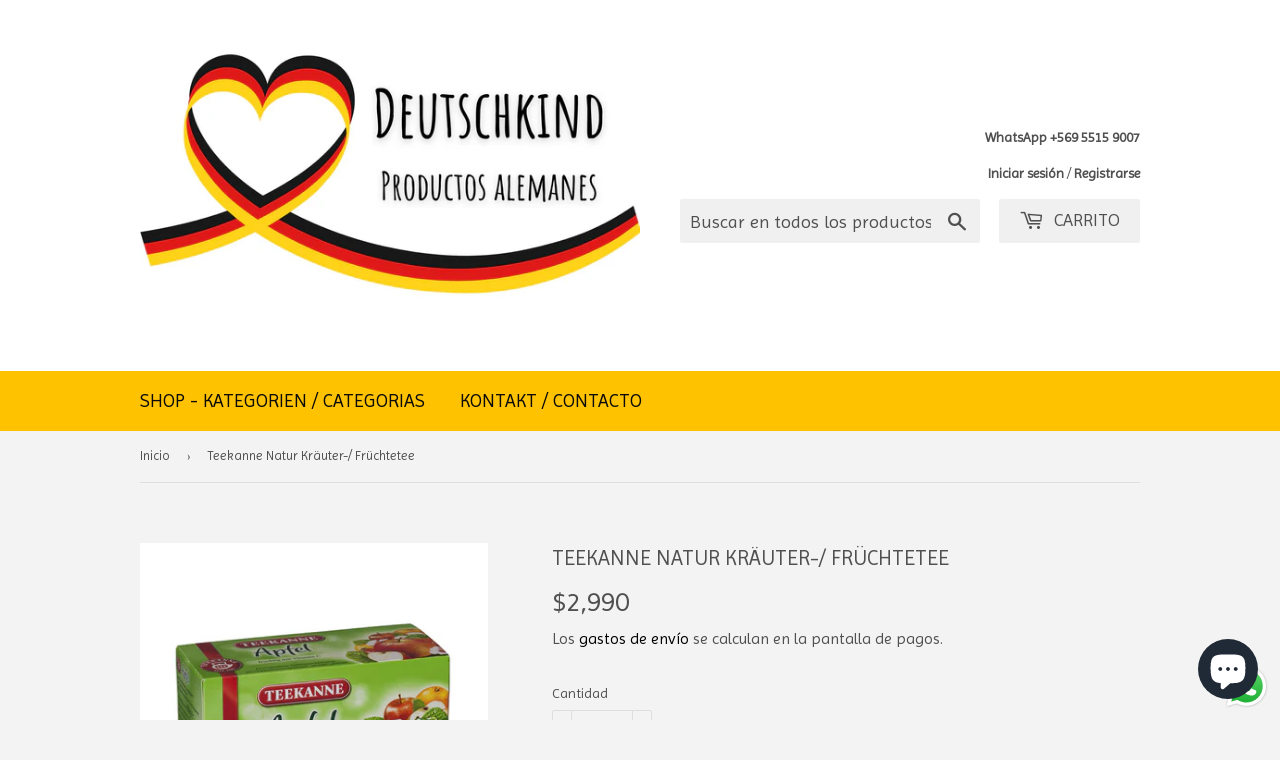

--- FILE ---
content_type: text/html; charset=utf-8
request_url: https://deutschkind.cl/products/teekanne-natur-krauter-fruchtetee
body_size: 23024
content:
<!doctype html>
<html class="no-touch no-js" fontify-lang="es">
<head>
  <script data-ad-client="ca-pub-6619583907324676" async src="https://pagead2.googlesyndication.com/pagead/js/adsbygoogle.js"></script>
                    <!-- ============================= SEO Expert Pro ============================= -->
    <title>Teekanne Natur Kräuter-/ Früchtetee</title>
   
    
        <meta name="description" content="Teekanne Natur Kräuter-/ Früchtetee" />
    
    <meta http-equiv="cache-control" content="max-age=0" />
    <meta http-equiv="cache-control" content="no-cache" />
    <meta http-equiv="expires" content="0" />
    <meta http-equiv="expires" content="Tue, 01 Jan 2000 1:00:00 GMT" />
    <meta http-equiv="pragma" content="no-cache" />
    <script type="application/ld+json">
    {
    "@context": "http://schema.org",
    "@type": "Organization",
    "name": "Deutschkind",
    "url": "https://deutschkind.cl",
    "logo":"",
    "address":{
             "@type": "PostalAddress",
             "streetAddress": "Las Hualtatas 5466",
             "addressLocality": "Vitacura",
             "addressRegion": "Santiago",
             "postalCode": "7630190",
             "addressCountry": "Chile"
    },
    "contactPoint": {
         "@type": "ContactPoint",
         "contactType": "customer support",
         "telephone": "004915233751828"
     }
        }
    </script>
    <script type="application/ld+json">
    {
        "@context": "http://schema.org",
        "@type": "WebSite",
        "url": "https://deutschkind.cl",
        "potentialAction": {
            "@type": "SearchAction",
            "target": "https://deutschkind.cl/search?q={query}",
            "query-input": "required name=query"
            }
    }
    </script>
    
    
   
    

<script type="application/ld+json">
    {
        "@context": "http://schema.org/",
        "@type": "Product",
        "gtin13": "4009300005926",
        "productId": "4009300005926",
        "url": "https://deutschkind.cl/products/teekanne-natur-krauter-fruchtetee",
        "name": "Teekanne Natur Kräuter-\/ Früchtetee",
        "image": "https://deutschkind.cl/cdn/shop/products/4009300005926.jpg?v=1577887738",
        "description": "Teekanne Natur Kräuter-\/ Früchtetee",
        "brand": {
            "name": "Deutschkind"
        },
        "sku": "4009300005926",
        "weight": "0.0kg",
        "offers" : [
            {
                "@type" : "Offer" ,
                "gtin13": "4009300005926",
                "priceCurrency" : "CLP" ,
                "price" : "2990" ,
                "priceValidUntil": "2026-04-16",
                "availability" : "http://schema.org/OutOfStock" ,
                "itemCondition": "http://schema.org/NewCondition",
                "sku": "4009300005926",
                "url" : "https://deutschkind.cl/products/teekanne-natur-krauter-fruchtetee?variant=31658931880075",
                "seller" : {
                    "@type" : "Organization",
                    "name" : "Deutschkind"
                }
            }
        ]
    }
</script>

  <script>(function(H){H.className=H.className.replace(/\bno-js\b/,'js')})(document.documentElement)</script>
  <!-- Basic page needs ================================================== -->
  <meta charset="utf-8">
  <meta http-equiv="X-UA-Compatible" content="IE=edge,chrome=1">

  
  <link rel="shortcut icon" href="//deutschkind.cl/cdn/shop/files/Profil_Google_32x32.jpg?v=1613520338" type="image/png" />
  

  <!-- Title and description ================================================== -->
  

  

  <!-- Product meta ================================================== -->
  <!-- /snippets/social-meta-tags.liquid -->




<meta property="og:site_name" content="Deutschkind">
<meta property="og:url" content="https://deutschkind.cl/products/teekanne-natur-krauter-fruchtetee">
<meta property="og:title" content="Teekanne Natur Kräuter-/ Früchtetee">
<meta property="og:type" content="product">
<meta property="og:description" content="Teekanne Natur Kräuter-/ Früchtetee">

  <meta property="og:price:amount" content="2,990">
  <meta property="og:price:currency" content="CLP">

<meta property="og:image" content="http://deutschkind.cl/cdn/shop/products/4009300005926_1200x1200.jpg?v=1577887738">
<meta property="og:image:secure_url" content="https://deutschkind.cl/cdn/shop/products/4009300005926_1200x1200.jpg?v=1577887738">


<meta name="twitter:card" content="summary_large_image">
<meta name="twitter:title" content="Teekanne Natur Kräuter-/ Früchtetee">
<meta name="twitter:description" content="Teekanne Natur Kräuter-/ Früchtetee">


  <!-- Helpers ================================================== -->
  <link rel="canonical" href="https://deutschkind.cl/products/teekanne-natur-krauter-fruchtetee">
  <meta name="viewport" content="width=device-width,initial-scale=1">

  <!-- CSS ================================================== -->
  <link href="//deutschkind.cl/cdn/shop/t/2/assets/theme.scss.css?v=81097579355408736261763514099" rel="stylesheet" type="text/css" media="all" />

  <!-- Header hook for plugins ================================================== -->
  
  <script>window.performance && window.performance.mark && window.performance.mark('shopify.content_for_header.start');</script><meta name="google-site-verification" content="OKzylYxzsl8hmMHH-OCbygbpGbKfrAZtBGuYgbdULHg">
<meta name="google-site-verification" content="1sQpB-0IB15Uycb7xfhRU9R6qMf9F4lrphk651DG0D4">
<meta name="facebook-domain-verification" content="73wkw0951ve0fdgo947292r3ca4ycf">
<meta name="facebook-domain-verification" content="1yyzb4h68uz1ph11xz7f54xvbcp4ob">
<meta id="shopify-digital-wallet" name="shopify-digital-wallet" content="/29959717003/digital_wallets/dialog">
<link rel="alternate" type="application/json+oembed" href="https://deutschkind.cl/products/teekanne-natur-krauter-fruchtetee.oembed">
<script async="async" src="/checkouts/internal/preloads.js?locale=es-CL"></script>
<script id="shopify-features" type="application/json">{"accessToken":"ce2ca68aa32af937d14b0e6a2e0f8b72","betas":["rich-media-storefront-analytics"],"domain":"deutschkind.cl","predictiveSearch":true,"shopId":29959717003,"locale":"es"}</script>
<script>var Shopify = Shopify || {};
Shopify.shop = "deutschkind.myshopify.com";
Shopify.locale = "es";
Shopify.currency = {"active":"CLP","rate":"1.0"};
Shopify.country = "CL";
Shopify.theme = {"name":"Supply","id":82476695691,"schema_name":"Supply","schema_version":"8.9.5","theme_store_id":679,"role":"main"};
Shopify.theme.handle = "null";
Shopify.theme.style = {"id":null,"handle":null};
Shopify.cdnHost = "deutschkind.cl/cdn";
Shopify.routes = Shopify.routes || {};
Shopify.routes.root = "/";</script>
<script type="module">!function(o){(o.Shopify=o.Shopify||{}).modules=!0}(window);</script>
<script>!function(o){function n(){var o=[];function n(){o.push(Array.prototype.slice.apply(arguments))}return n.q=o,n}var t=o.Shopify=o.Shopify||{};t.loadFeatures=n(),t.autoloadFeatures=n()}(window);</script>
<script id="shop-js-analytics" type="application/json">{"pageType":"product"}</script>
<script defer="defer" async type="module" src="//deutschkind.cl/cdn/shopifycloud/shop-js/modules/v2/client.init-shop-cart-sync_CvZOh8Af.es.esm.js"></script>
<script defer="defer" async type="module" src="//deutschkind.cl/cdn/shopifycloud/shop-js/modules/v2/chunk.common_3Rxs6Qxh.esm.js"></script>
<script type="module">
  await import("//deutschkind.cl/cdn/shopifycloud/shop-js/modules/v2/client.init-shop-cart-sync_CvZOh8Af.es.esm.js");
await import("//deutschkind.cl/cdn/shopifycloud/shop-js/modules/v2/chunk.common_3Rxs6Qxh.esm.js");

  window.Shopify.SignInWithShop?.initShopCartSync?.({"fedCMEnabled":true,"windoidEnabled":true});

</script>
<script>(function() {
  var isLoaded = false;
  function asyncLoad() {
    if (isLoaded) return;
    isLoaded = true;
    var urls = ["https:\/\/stockify.teathemes.net\/js\/script.js?shop=deutschkind.myshopify.com","https:\/\/cdn.shopify.com\/s\/files\/1\/0299\/5971\/7003\/t\/2\/assets\/globo.preorder.init.js?v=1613293150\u0026shop=deutschkind.myshopify.com","https:\/\/assets.loopclub.io\/recommendations\/storefront\/js\/personalized-recommendations-v1.js?shop=deutschkind.myshopify.com","https:\/\/deutschkind.cl\/apps\/giraffly-trust\/trust-worker-2c02ed898049d44cc8644e6997d4dfcb674ff397.js?v=20220621005959\u0026shop=deutschkind.myshopify.com"];
    for (var i = 0; i < urls.length; i++) {
      var s = document.createElement('script');
      s.type = 'text/javascript';
      s.async = true;
      s.src = urls[i];
      var x = document.getElementsByTagName('script')[0];
      x.parentNode.insertBefore(s, x);
    }
  };
  if(window.attachEvent) {
    window.attachEvent('onload', asyncLoad);
  } else {
    window.addEventListener('load', asyncLoad, false);
  }
})();</script>
<script id="__st">var __st={"a":29959717003,"offset":-10800,"reqid":"ea978950-572f-445a-8b25-fb4ad76b7735-1768602751","pageurl":"deutschkind.cl\/products\/teekanne-natur-krauter-fruchtetee","u":"c970bb2d33e9","p":"product","rtyp":"product","rid":4418033909899};</script>
<script>window.ShopifyPaypalV4VisibilityTracking = true;</script>
<script id="captcha-bootstrap">!function(){'use strict';const t='contact',e='account',n='new_comment',o=[[t,t],['blogs',n],['comments',n],[t,'customer']],c=[[e,'customer_login'],[e,'guest_login'],[e,'recover_customer_password'],[e,'create_customer']],r=t=>t.map((([t,e])=>`form[action*='/${t}']:not([data-nocaptcha='true']) input[name='form_type'][value='${e}']`)).join(','),a=t=>()=>t?[...document.querySelectorAll(t)].map((t=>t.form)):[];function s(){const t=[...o],e=r(t);return a(e)}const i='password',u='form_key',d=['recaptcha-v3-token','g-recaptcha-response','h-captcha-response',i],f=()=>{try{return window.sessionStorage}catch{return}},m='__shopify_v',_=t=>t.elements[u];function p(t,e,n=!1){try{const o=window.sessionStorage,c=JSON.parse(o.getItem(e)),{data:r}=function(t){const{data:e,action:n}=t;return t[m]||n?{data:e,action:n}:{data:t,action:n}}(c);for(const[e,n]of Object.entries(r))t.elements[e]&&(t.elements[e].value=n);n&&o.removeItem(e)}catch(o){console.error('form repopulation failed',{error:o})}}const l='form_type',E='cptcha';function T(t){t.dataset[E]=!0}const w=window,h=w.document,L='Shopify',v='ce_forms',y='captcha';let A=!1;((t,e)=>{const n=(g='f06e6c50-85a8-45c8-87d0-21a2b65856fe',I='https://cdn.shopify.com/shopifycloud/storefront-forms-hcaptcha/ce_storefront_forms_captcha_hcaptcha.v1.5.2.iife.js',D={infoText:'Protegido por hCaptcha',privacyText:'Privacidad',termsText:'Términos'},(t,e,n)=>{const o=w[L][v],c=o.bindForm;if(c)return c(t,g,e,D).then(n);var r;o.q.push([[t,g,e,D],n]),r=I,A||(h.body.append(Object.assign(h.createElement('script'),{id:'captcha-provider',async:!0,src:r})),A=!0)});var g,I,D;w[L]=w[L]||{},w[L][v]=w[L][v]||{},w[L][v].q=[],w[L][y]=w[L][y]||{},w[L][y].protect=function(t,e){n(t,void 0,e),T(t)},Object.freeze(w[L][y]),function(t,e,n,w,h,L){const[v,y,A,g]=function(t,e,n){const i=e?o:[],u=t?c:[],d=[...i,...u],f=r(d),m=r(i),_=r(d.filter((([t,e])=>n.includes(e))));return[a(f),a(m),a(_),s()]}(w,h,L),I=t=>{const e=t.target;return e instanceof HTMLFormElement?e:e&&e.form},D=t=>v().includes(t);t.addEventListener('submit',(t=>{const e=I(t);if(!e)return;const n=D(e)&&!e.dataset.hcaptchaBound&&!e.dataset.recaptchaBound,o=_(e),c=g().includes(e)&&(!o||!o.value);(n||c)&&t.preventDefault(),c&&!n&&(function(t){try{if(!f())return;!function(t){const e=f();if(!e)return;const n=_(t);if(!n)return;const o=n.value;o&&e.removeItem(o)}(t);const e=Array.from(Array(32),(()=>Math.random().toString(36)[2])).join('');!function(t,e){_(t)||t.append(Object.assign(document.createElement('input'),{type:'hidden',name:u})),t.elements[u].value=e}(t,e),function(t,e){const n=f();if(!n)return;const o=[...t.querySelectorAll(`input[type='${i}']`)].map((({name:t})=>t)),c=[...d,...o],r={};for(const[a,s]of new FormData(t).entries())c.includes(a)||(r[a]=s);n.setItem(e,JSON.stringify({[m]:1,action:t.action,data:r}))}(t,e)}catch(e){console.error('failed to persist form',e)}}(e),e.submit())}));const S=(t,e)=>{t&&!t.dataset[E]&&(n(t,e.some((e=>e===t))),T(t))};for(const o of['focusin','change'])t.addEventListener(o,(t=>{const e=I(t);D(e)&&S(e,y())}));const B=e.get('form_key'),M=e.get(l),P=B&&M;t.addEventListener('DOMContentLoaded',(()=>{const t=y();if(P)for(const e of t)e.elements[l].value===M&&p(e,B);[...new Set([...A(),...v().filter((t=>'true'===t.dataset.shopifyCaptcha))])].forEach((e=>S(e,t)))}))}(h,new URLSearchParams(w.location.search),n,t,e,['guest_login'])})(!0,!0)}();</script>
<script integrity="sha256-4kQ18oKyAcykRKYeNunJcIwy7WH5gtpwJnB7kiuLZ1E=" data-source-attribution="shopify.loadfeatures" defer="defer" src="//deutschkind.cl/cdn/shopifycloud/storefront/assets/storefront/load_feature-a0a9edcb.js" crossorigin="anonymous"></script>
<script data-source-attribution="shopify.dynamic_checkout.dynamic.init">var Shopify=Shopify||{};Shopify.PaymentButton=Shopify.PaymentButton||{isStorefrontPortableWallets:!0,init:function(){window.Shopify.PaymentButton.init=function(){};var t=document.createElement("script");t.src="https://deutschkind.cl/cdn/shopifycloud/portable-wallets/latest/portable-wallets.es.js",t.type="module",document.head.appendChild(t)}};
</script>
<script data-source-attribution="shopify.dynamic_checkout.buyer_consent">
  function portableWalletsHideBuyerConsent(e){var t=document.getElementById("shopify-buyer-consent"),n=document.getElementById("shopify-subscription-policy-button");t&&n&&(t.classList.add("hidden"),t.setAttribute("aria-hidden","true"),n.removeEventListener("click",e))}function portableWalletsShowBuyerConsent(e){var t=document.getElementById("shopify-buyer-consent"),n=document.getElementById("shopify-subscription-policy-button");t&&n&&(t.classList.remove("hidden"),t.removeAttribute("aria-hidden"),n.addEventListener("click",e))}window.Shopify?.PaymentButton&&(window.Shopify.PaymentButton.hideBuyerConsent=portableWalletsHideBuyerConsent,window.Shopify.PaymentButton.showBuyerConsent=portableWalletsShowBuyerConsent);
</script>
<script data-source-attribution="shopify.dynamic_checkout.cart.bootstrap">document.addEventListener("DOMContentLoaded",(function(){function t(){return document.querySelector("shopify-accelerated-checkout-cart, shopify-accelerated-checkout")}if(t())Shopify.PaymentButton.init();else{new MutationObserver((function(e,n){t()&&(Shopify.PaymentButton.init(),n.disconnect())})).observe(document.body,{childList:!0,subtree:!0})}}));
</script>

<script>window.performance && window.performance.mark && window.performance.mark('shopify.content_for_header.end');</script> 
 
  
  

  
  

  <script src="//deutschkind.cl/cdn/shop/t/2/assets/jquery-2.2.3.min.js?v=58211863146907186831577832057" type="text/javascript"></script>

  <script src="//deutschkind.cl/cdn/shop/t/2/assets/lazysizes.min.js?v=8147953233334221341577832058" async="async"></script>
  <script src="//deutschkind.cl/cdn/shop/t/2/assets/vendor.js?v=106177282645720727331577832060" defer="defer"></script>
  <script src="//deutschkind.cl/cdn/shop/t/2/assets/theme.js?v=14021349946933922151741397256" defer="defer"></script>



<!--   This area was rendered by Stores App --> 
	<link rel="stylesheet" href="//deutschkind.cl/cdn/shop/t/2/assets/globostores.scss.css?v=17855000906783701931577974364" type="text/css" media="all">


<script src="https://cdn.klokantech.com/maptilerlayer/v1/index.js"></script>
<script>
    var gbStoreProduct = {"id":4418033909899,"title":"Teekanne Natur Kräuter-\/ Früchtetee","handle":"teekanne-natur-krauter-fruchtetee","description":"\u003cp\u003e\u003c\/p\u003e\u003cp class=\"LC20lb\"\u003eTeekanne Natur Kräuter-\/ Früchtetee\u003c\/p\u003e","published_at":"2020-01-01T11:22:10-03:00","created_at":"2020-01-01T10:48:12-03:00","vendor":"Deutschkind","type":"","tags":["import_2020_01_01_131019","Lebensmittel","Tee"],"price":299000,"price_min":299000,"price_max":299000,"available":false,"price_varies":false,"compare_at_price":null,"compare_at_price_min":0,"compare_at_price_max":0,"compare_at_price_varies":false,"variants":[{"id":31658931880075,"title":"Default Title","option1":"Default Title","option2":null,"option3":null,"sku":"4009300005926","requires_shipping":true,"taxable":true,"featured_image":null,"available":false,"name":"Teekanne Natur Kräuter-\/ Früchtetee","public_title":null,"options":["Default Title"],"price":299000,"weight":0,"compare_at_price":null,"inventory_management":"shopify","barcode":"4009300005926","requires_selling_plan":false,"selling_plan_allocations":[]}],"images":["\/\/deutschkind.cl\/cdn\/shop\/products\/4009300005926.jpg?v=1577887738"],"featured_image":"\/\/deutschkind.cl\/cdn\/shop\/products\/4009300005926.jpg?v=1577887738","options":["Title"],"media":[{"alt":null,"id":5947085684875,"position":1,"preview_image":{"aspect_ratio":1.0,"height":787,"width":787,"src":"\/\/deutschkind.cl\/cdn\/shop\/products\/4009300005926.jpg?v=1577887738"},"aspect_ratio":1.0,"height":787,"media_type":"image","src":"\/\/deutschkind.cl\/cdn\/shop\/products\/4009300005926.jpg?v=1577887738","width":787}],"requires_selling_plan":false,"selling_plan_groups":[],"content":"\u003cp\u003e\u003c\/p\u003e\u003cp class=\"LC20lb\"\u003eTeekanne Natur Kräuter-\/ Früchtetee\u003c\/p\u003e"};
    var gbStoreOrder = [];
    var StoresApp = StoresApp || {};
    StoresApp.shopUrl = 'deutschkind.myshopify.com';
    var gbStoreSetting = {"design":{"color":{"textOutOfStock":"#ff0000","textInStock":"#0000ff","textShippingMethod":"#000000","shippingMethodBackground":"#fbfbfb","shippingMethodHover":"#dbe78e","textShippingMethodHover":"#50e3c2","textShippingMethodSelected":"000000","shippingMethodSelected":"#f5deb3","calendarBackground":"#ffffff","dayHover":"#b1dcfb","daySelected":"#0089ec","calendarText":"#000000","textDayHover":"#000000","textDaySelected":"#000000","timeSlot":"#ffffff","timeSlotHover":"#b1dcfb","timeSlotSelected":"#0089ec","textTimeSlot":"#000000","textTimeSlotHover":"#000000","textTimeSlotSelected":"#000000"},"items":["shipping","storePickup","localDelivery"]},"storePickup":{"status":true,"filter":{"status":true,"name":true,"tag":true,"group":true,"radius":true},"pickup_condition":{"subtotal":{"greater":null,"less":null},"operator":"AND","quantity":{"greater":null,"less":null},"enable_pickup":"1"}},"general":{"googleMap":{"status":false,"apiKey":null,"style":"Standard","zoom":"12","pinIcon":"https:\/\/stores.globosoftware.net\/images\/location-512.png","distance_length_unit":"km"},"inventory":{"hideOutOfStockLocations":false,"onlyShowOutOfStockOrInStock":false,"showUnlinkedLocations":false,"useInventoryThreshold":false,"outOfStock":{"number":0,"text":"Out of Stock"},"lowStock":{"number":5,"text":"Low Stock"},"highStock":{"number":null,"text":"High Stock"},"noInventoryFound":{"show":false,"text":null}}},"localDelivery":{"status":true,"validation":"0","distance":"50","distanceUnit":"km"},"shipping":{"status":true},"json_map_style":"[]"};
    var gbStoreLanguages = [{"name":"English","code":"en","translate":{"widget":{"enterPostalCode":"Enter your postal code into the field below to check if you are eligible for local delivery:","dateLocalDeliveryPlaceholder":"Choose the delivery date.","dateLocalDeliveryRequiredMessage":"Please select a delivery date.","noStoreFound":"No stores were found.","shippingText":"Shipping","storePickupText":"Store Pickup","localDeliveryText":"Local Delivery","findLocationText":"Find location button","findLocationPlaceholder":"Find my location","filterByGroup":"Filter by group","filterByTag":"Filter by tag","moreInfoText":"More information","dateTimePlaceholder":"Choose datetime","pickupStoreRequiredMessage":"Please pickup a store","pickupTimeRequiredMessage":"Please pickup a store","popupGetDirection":"Get Directions","popupPhone":"Phone","popupFax":"Fax","popupEmail":"Email","popupNote":"Note","popupOpenHour":"Opening hours","popupStoreClose":"Store Close","searchText":"Search button","mondayText":"Monday","tuesdayText":"Tuesday","wednesdayText":"Wednesday","thursdayText":"Thursday","fridayText":"Friday","saturdayText":"Saturday","sundayText":"Sunday","zipCodeRequiredMessage":"Please enter a valid zipcode","deliveryNotAvailable":"Sorry, delivery is not available in your area.","deliveryAvailable":"Great! You are eligible for delivery."},"checkout":{"contact":{"shipping_address_title":"Pickup information"},"thank_you":{"marker":{"shipping":"Pickup address"},"shipping_address_title":"Pickup address"},"general":{"continue_to_shipping_method":"Continue"},"order_summary":{"free_shipping_discount_label":"Free pickup","shipping_label":"Store Pickup"},"shipping":{"title":"Store Pickup","waiting_on_rate_notice":"Please wait while we fetch available pickup rates...","no_rates_for_cart_or_destination_notice":"Pickup is not available for your cart or destination.","no_rates_for_country_notice":"We don't offer pickups in .","please_enter_your_shipping_information_notice":"Please go back to the shopping cart page and choose a pickup location."},"payment":{"same_billing_address_label":"Please use the option below \u2b07","different_billing_address_label":"Use a different billing address"}}}}];
    var gbStoreProductDefault = {"productId":4419836280971,"variantId":31668778631307,"title":"Store Pickup","handle":"globo-store-pickup"};
    var gbStoreLanguageDefault = "en";
        StoresApp.locale = StoresApp.locale || "es";
        StoresApp.shopGoogleMapStyle= '[]';
        StoresApp.defaultLat = 21.046895;
        StoresApp.defaultLong = 105.788200;
        StoresApp.zoomLevel = "12";
        StoresApp.distance_unit = "km";
        StoresApp.hasStoreIcon = true;
        StoresApp.item_count = 0;
        StoresApp.total_price = 0;
        StoresApp.translation_6 = "Not found";
        StoresApp.defaultIcon = 'https://stores.globosoftware.net/images/location-512.png';
        StoresApp.isCartPage = false;
        StoresApp.enable_pickup = 1;
        StoresApp.translation= {"enterPostalCode":"Enter your postal code into the field below to check if you are eligible for local delivery:","dateLocalDeliveryPlaceholder":"Choose the delivery date.","dateLocalDeliveryRequiredMessage":"Please select a delivery date.","noStoreFound":"No stores were found.","shippingText":"Shipping","storePickupText":"Store Pickup","localDeliveryText":"Local Delivery","findLocationText":"Find location button","findLocationPlaceholder":"Find my location","filterByGroup":"Filter by group","filterByTag":"Filter by tag","moreInfoText":"More information","dateTimePlaceholder":"Choose datetime","pickupStoreRequiredMessage":"Please pickup a store","pickupTimeRequiredMessage":"Please pickup a store","popupGetDirection":"Get Directions","popupPhone":"Phone","popupFax":"Fax","popupEmail":"Email","popupNote":"Note","popupOpenHour":"Opening hours","popupStoreClose":"Store Close","searchText":"Search button","mondayText":"Monday","tuesdayText":"Tuesday","wednesdayText":"Wednesday","thursdayText":"Thursday","fridayText":"Friday","saturdayText":"Saturday","sundayText":"Sunday","zipCodeRequiredMessage":"Please enter a valid zipcode","deliveryNotAvailable":"Sorry, delivery is not available in your area.","deliveryAvailable":"Great! You are eligible for delivery."};
        StoresApp.settings = {"subtotal":{"greater":null,"less":null},"operator":"AND","quantity":{"greater":null,"less":null},"enable_pickup":"1"};
</script>



<script type="text/javascript" src="//deutschkind.cl/cdn/shop/t/2/assets/globostoresInventory.js?v=15214696034833156151577973852" async></script>
 
<!-- End Area -->
<script src='//ajax.googleapis.com/ajax/libs/jquery/3.1.1/jquery.min.js'></script>
                                                <link href="//deutschkind.cl/cdn/shop/t/2/assets/shoppable_instagram.css?v=102810387444529513551580157747" rel="stylesheet" type="text/css" media="all" />
  			<link rel='stylesheet' type='text/css' href='https://maxcdn.bootstrapcdn.com/font-awesome/4.7.0/css/font-awesome.min.css'>
              <script src='https://cdn.shopify.com/s/assets/external/app.js'></script>                        
              <script type='text/javascript'>
              ShopifyApp.ready(function(){
                ShopifyApp.Bar.loadingOff();
              });
            </script>
            <!-- BEGIN app block: shopify://apps/fontify/blocks/app-embed/334490e2-2153-4a2e-a452-e90bdeffa3cc --><link rel="preconnect" href="https://cdn.nitroapps.co" crossorigin=""><!-- Shop metafields --><link rel="stylesheet" href="//fonts.googleapis.com/css?family=Imprima:100,200,300,400,500,600,700,800,900" />


<style type="text/css" id="nitro-fontify" >
	/** {"overwrite":true,"mobile":false,"desktop":false,"stylesheet":null,"languages":[]}**/
				 
		 
					body,h1,h2,h3,h4,h5,h6,p,blockquote,li,a,*:not(.fa):not([class*="pe-"]):not(.lni){
				font-family: 'Imprima' !important;/** end **/
				
			}
		 
	</style>
<script>
    console.log(null);
    console.log(null);
  </script><script
  type="text/javascript"
  id="fontify-scripts"
>
  
  (function () {
    // Prevent duplicate execution
    if (window.fontifyScriptInitialized) {
      return;
    }
    window.fontifyScriptInitialized = true;

    if (window.opener) {
      // Remove existing listener if any before adding new one
      if (window.fontifyMessageListener) {
        window.removeEventListener('message', window.fontifyMessageListener, false);
      }

      function watchClosedWindow() {
        let itv = setInterval(function () {
          if (!window.opener || window.opener.closed) {
            clearInterval(itv);
            window.close();
          }
        }, 1000);
      }

      // Helper function to inject scripts and links from vite-tag content
      function injectScript(encodedContent) {
        

        // Decode HTML entities
        const tempTextarea = document.createElement('textarea');
        tempTextarea.innerHTML = encodedContent;
        const viteContent = tempTextarea.value;

        // Parse HTML content
        const tempDiv = document.createElement('div');
        tempDiv.innerHTML = viteContent;

        // Track duplicates within tempDiv only
        const scriptIds = new Set();
        const scriptSrcs = new Set();
        const linkKeys = new Set();

        // Helper to clone element attributes
        function cloneAttributes(source, target) {
          Array.from(source.attributes).forEach(function(attr) {
            if (attr.name === 'crossorigin') {
              target.crossOrigin = attr.value;
            } else {
              target.setAttribute(attr.name, attr.value);
            }
          });
          if (source.textContent) {
            target.textContent = source.textContent;
          }
        }

        // Inject scripts (filter duplicates within tempDiv)
        tempDiv.querySelectorAll('script').forEach(function(script) {
          const scriptId = script.getAttribute('id');
          const scriptSrc = script.getAttribute('src');

          // Skip if duplicate in tempDiv
          if ((scriptId && scriptIds.has(scriptId)) || (scriptSrc && scriptSrcs.has(scriptSrc))) {
            return;
          }

          // Track script
          if (scriptId) scriptIds.add(scriptId);
          if (scriptSrc) scriptSrcs.add(scriptSrc);

          // Clone and inject
          const newScript = document.createElement('script');
          cloneAttributes(script, newScript);

          document.head.appendChild(newScript);
        });

        // Inject links (filter duplicates within tempDiv)
        tempDiv.querySelectorAll('link').forEach(function(link) {
          const linkHref = link.getAttribute('href');
          const linkRel = link.getAttribute('rel') || '';
          const key = linkHref + '|' + linkRel;

          // Skip if duplicate in tempDiv
          if (linkHref && linkKeys.has(key)) {
            return;
          }

          // Track link
          if (linkHref) linkKeys.add(key);

          // Clone and inject
          const newLink = document.createElement('link');
          cloneAttributes(link, newLink);
          document.head.appendChild(newLink);
        });
      }

      // Function to apply preview font data


      function receiveMessage(event) {
        watchClosedWindow();
        if (event.data.action == 'fontify_ready') {
          console.log('fontify_ready');
          injectScript(`&lt;!-- BEGIN app snippet: vite-tag --&gt;


  &lt;script src=&quot;https://cdn.shopify.com/extensions/019bafe3-77e1-7e6a-87b2-cbeff3e5cd6f/fontify-polaris-11/assets/main-B3V8Mu2P.js&quot; type=&quot;module&quot; crossorigin=&quot;anonymous&quot;&gt;&lt;/script&gt;

&lt;!-- END app snippet --&gt;
  &lt;!-- BEGIN app snippet: vite-tag --&gt;


  &lt;link href=&quot;//cdn.shopify.com/extensions/019bafe3-77e1-7e6a-87b2-cbeff3e5cd6f/fontify-polaris-11/assets/main-GVRB1u2d.css&quot; rel=&quot;stylesheet&quot; type=&quot;text/css&quot; media=&quot;all&quot; /&gt;

&lt;!-- END app snippet --&gt;
`);

        } else if (event.data.action == 'font_audit_ready') {
          injectScript(`&lt;!-- BEGIN app snippet: vite-tag --&gt;


  &lt;script src=&quot;https://cdn.shopify.com/extensions/019bafe3-77e1-7e6a-87b2-cbeff3e5cd6f/fontify-polaris-11/assets/audit-DDeWPAiq.js&quot; type=&quot;module&quot; crossorigin=&quot;anonymous&quot;&gt;&lt;/script&gt;

&lt;!-- END app snippet --&gt;
  &lt;!-- BEGIN app snippet: vite-tag --&gt;


  &lt;link href=&quot;//cdn.shopify.com/extensions/019bafe3-77e1-7e6a-87b2-cbeff3e5cd6f/fontify-polaris-11/assets/audit-CNr6hPle.css&quot; rel=&quot;stylesheet&quot; type=&quot;text/css&quot; media=&quot;all&quot; /&gt;

&lt;!-- END app snippet --&gt;
`);

        } else if (event.data.action == 'preview_font_data') {
          const fontData = event?.data || null;
          window.fontifyPreviewData = fontData;
          injectScript(`&lt;!-- BEGIN app snippet: vite-tag --&gt;


  &lt;script src=&quot;https://cdn.shopify.com/extensions/019bafe3-77e1-7e6a-87b2-cbeff3e5cd6f/fontify-polaris-11/assets/preview-CH6oXAfY.js&quot; type=&quot;module&quot; crossorigin=&quot;anonymous&quot;&gt;&lt;/script&gt;

&lt;!-- END app snippet --&gt;
`);
        }
      }

      // Store reference to listener for cleanup
      window.fontifyMessageListener = receiveMessage;
      window.addEventListener('message', receiveMessage, false);

      // Send init message when window is opened from opener
      if (window.opener) {
        window.opener.postMessage({ action: `${window.name}_init`, data: JSON.parse(JSON.stringify({})) }, '*');
      }
    }
  })();
</script>


<!-- END app block --><script src="https://cdn.shopify.com/extensions/019b6dda-9f81-7c8b-b5f5-7756ae4a26fb/dondy-whatsapp-chat-widget-85/assets/ChatBubble.js" type="text/javascript" defer="defer"></script>
<link href="https://cdn.shopify.com/extensions/019b6dda-9f81-7c8b-b5f5-7756ae4a26fb/dondy-whatsapp-chat-widget-85/assets/ChatBubble.css" rel="stylesheet" type="text/css" media="all">
<script src="https://cdn.shopify.com/extensions/7bc9bb47-adfa-4267-963e-cadee5096caf/inbox-1252/assets/inbox-chat-loader.js" type="text/javascript" defer="defer"></script>
<link href="https://monorail-edge.shopifysvc.com" rel="dns-prefetch">
<script>(function(){if ("sendBeacon" in navigator && "performance" in window) {try {var session_token_from_headers = performance.getEntriesByType('navigation')[0].serverTiming.find(x => x.name == '_s').description;} catch {var session_token_from_headers = undefined;}var session_cookie_matches = document.cookie.match(/_shopify_s=([^;]*)/);var session_token_from_cookie = session_cookie_matches && session_cookie_matches.length === 2 ? session_cookie_matches[1] : "";var session_token = session_token_from_headers || session_token_from_cookie || "";function handle_abandonment_event(e) {var entries = performance.getEntries().filter(function(entry) {return /monorail-edge.shopifysvc.com/.test(entry.name);});if (!window.abandonment_tracked && entries.length === 0) {window.abandonment_tracked = true;var currentMs = Date.now();var navigation_start = performance.timing.navigationStart;var payload = {shop_id: 29959717003,url: window.location.href,navigation_start,duration: currentMs - navigation_start,session_token,page_type: "product"};window.navigator.sendBeacon("https://monorail-edge.shopifysvc.com/v1/produce", JSON.stringify({schema_id: "online_store_buyer_site_abandonment/1.1",payload: payload,metadata: {event_created_at_ms: currentMs,event_sent_at_ms: currentMs}}));}}window.addEventListener('pagehide', handle_abandonment_event);}}());</script>
<script id="web-pixels-manager-setup">(function e(e,d,r,n,o){if(void 0===o&&(o={}),!Boolean(null===(a=null===(i=window.Shopify)||void 0===i?void 0:i.analytics)||void 0===a?void 0:a.replayQueue)){var i,a;window.Shopify=window.Shopify||{};var t=window.Shopify;t.analytics=t.analytics||{};var s=t.analytics;s.replayQueue=[],s.publish=function(e,d,r){return s.replayQueue.push([e,d,r]),!0};try{self.performance.mark("wpm:start")}catch(e){}var l=function(){var e={modern:/Edge?\/(1{2}[4-9]|1[2-9]\d|[2-9]\d{2}|\d{4,})\.\d+(\.\d+|)|Firefox\/(1{2}[4-9]|1[2-9]\d|[2-9]\d{2}|\d{4,})\.\d+(\.\d+|)|Chrom(ium|e)\/(9{2}|\d{3,})\.\d+(\.\d+|)|(Maci|X1{2}).+ Version\/(15\.\d+|(1[6-9]|[2-9]\d|\d{3,})\.\d+)([,.]\d+|)( \(\w+\)|)( Mobile\/\w+|) Safari\/|Chrome.+OPR\/(9{2}|\d{3,})\.\d+\.\d+|(CPU[ +]OS|iPhone[ +]OS|CPU[ +]iPhone|CPU IPhone OS|CPU iPad OS)[ +]+(15[._]\d+|(1[6-9]|[2-9]\d|\d{3,})[._]\d+)([._]\d+|)|Android:?[ /-](13[3-9]|1[4-9]\d|[2-9]\d{2}|\d{4,})(\.\d+|)(\.\d+|)|Android.+Firefox\/(13[5-9]|1[4-9]\d|[2-9]\d{2}|\d{4,})\.\d+(\.\d+|)|Android.+Chrom(ium|e)\/(13[3-9]|1[4-9]\d|[2-9]\d{2}|\d{4,})\.\d+(\.\d+|)|SamsungBrowser\/([2-9]\d|\d{3,})\.\d+/,legacy:/Edge?\/(1[6-9]|[2-9]\d|\d{3,})\.\d+(\.\d+|)|Firefox\/(5[4-9]|[6-9]\d|\d{3,})\.\d+(\.\d+|)|Chrom(ium|e)\/(5[1-9]|[6-9]\d|\d{3,})\.\d+(\.\d+|)([\d.]+$|.*Safari\/(?![\d.]+ Edge\/[\d.]+$))|(Maci|X1{2}).+ Version\/(10\.\d+|(1[1-9]|[2-9]\d|\d{3,})\.\d+)([,.]\d+|)( \(\w+\)|)( Mobile\/\w+|) Safari\/|Chrome.+OPR\/(3[89]|[4-9]\d|\d{3,})\.\d+\.\d+|(CPU[ +]OS|iPhone[ +]OS|CPU[ +]iPhone|CPU IPhone OS|CPU iPad OS)[ +]+(10[._]\d+|(1[1-9]|[2-9]\d|\d{3,})[._]\d+)([._]\d+|)|Android:?[ /-](13[3-9]|1[4-9]\d|[2-9]\d{2}|\d{4,})(\.\d+|)(\.\d+|)|Mobile Safari.+OPR\/([89]\d|\d{3,})\.\d+\.\d+|Android.+Firefox\/(13[5-9]|1[4-9]\d|[2-9]\d{2}|\d{4,})\.\d+(\.\d+|)|Android.+Chrom(ium|e)\/(13[3-9]|1[4-9]\d|[2-9]\d{2}|\d{4,})\.\d+(\.\d+|)|Android.+(UC? ?Browser|UCWEB|U3)[ /]?(15\.([5-9]|\d{2,})|(1[6-9]|[2-9]\d|\d{3,})\.\d+)\.\d+|SamsungBrowser\/(5\.\d+|([6-9]|\d{2,})\.\d+)|Android.+MQ{2}Browser\/(14(\.(9|\d{2,})|)|(1[5-9]|[2-9]\d|\d{3,})(\.\d+|))(\.\d+|)|K[Aa][Ii]OS\/(3\.\d+|([4-9]|\d{2,})\.\d+)(\.\d+|)/},d=e.modern,r=e.legacy,n=navigator.userAgent;return n.match(d)?"modern":n.match(r)?"legacy":"unknown"}(),u="modern"===l?"modern":"legacy",c=(null!=n?n:{modern:"",legacy:""})[u],f=function(e){return[e.baseUrl,"/wpm","/b",e.hashVersion,"modern"===e.buildTarget?"m":"l",".js"].join("")}({baseUrl:d,hashVersion:r,buildTarget:u}),m=function(e){var d=e.version,r=e.bundleTarget,n=e.surface,o=e.pageUrl,i=e.monorailEndpoint;return{emit:function(e){var a=e.status,t=e.errorMsg,s=(new Date).getTime(),l=JSON.stringify({metadata:{event_sent_at_ms:s},events:[{schema_id:"web_pixels_manager_load/3.1",payload:{version:d,bundle_target:r,page_url:o,status:a,surface:n,error_msg:t},metadata:{event_created_at_ms:s}}]});if(!i)return console&&console.warn&&console.warn("[Web Pixels Manager] No Monorail endpoint provided, skipping logging."),!1;try{return self.navigator.sendBeacon.bind(self.navigator)(i,l)}catch(e){}var u=new XMLHttpRequest;try{return u.open("POST",i,!0),u.setRequestHeader("Content-Type","text/plain"),u.send(l),!0}catch(e){return console&&console.warn&&console.warn("[Web Pixels Manager] Got an unhandled error while logging to Monorail."),!1}}}}({version:r,bundleTarget:l,surface:e.surface,pageUrl:self.location.href,monorailEndpoint:e.monorailEndpoint});try{o.browserTarget=l,function(e){var d=e.src,r=e.async,n=void 0===r||r,o=e.onload,i=e.onerror,a=e.sri,t=e.scriptDataAttributes,s=void 0===t?{}:t,l=document.createElement("script"),u=document.querySelector("head"),c=document.querySelector("body");if(l.async=n,l.src=d,a&&(l.integrity=a,l.crossOrigin="anonymous"),s)for(var f in s)if(Object.prototype.hasOwnProperty.call(s,f))try{l.dataset[f]=s[f]}catch(e){}if(o&&l.addEventListener("load",o),i&&l.addEventListener("error",i),u)u.appendChild(l);else{if(!c)throw new Error("Did not find a head or body element to append the script");c.appendChild(l)}}({src:f,async:!0,onload:function(){if(!function(){var e,d;return Boolean(null===(d=null===(e=window.Shopify)||void 0===e?void 0:e.analytics)||void 0===d?void 0:d.initialized)}()){var d=window.webPixelsManager.init(e)||void 0;if(d){var r=window.Shopify.analytics;r.replayQueue.forEach((function(e){var r=e[0],n=e[1],o=e[2];d.publishCustomEvent(r,n,o)})),r.replayQueue=[],r.publish=d.publishCustomEvent,r.visitor=d.visitor,r.initialized=!0}}},onerror:function(){return m.emit({status:"failed",errorMsg:"".concat(f," has failed to load")})},sri:function(e){var d=/^sha384-[A-Za-z0-9+/=]+$/;return"string"==typeof e&&d.test(e)}(c)?c:"",scriptDataAttributes:o}),m.emit({status:"loading"})}catch(e){m.emit({status:"failed",errorMsg:(null==e?void 0:e.message)||"Unknown error"})}}})({shopId: 29959717003,storefrontBaseUrl: "https://deutschkind.cl",extensionsBaseUrl: "https://extensions.shopifycdn.com/cdn/shopifycloud/web-pixels-manager",monorailEndpoint: "https://monorail-edge.shopifysvc.com/unstable/produce_batch",surface: "storefront-renderer",enabledBetaFlags: ["2dca8a86"],webPixelsConfigList: [{"id":"439582977","configuration":"{\"config\":\"{\\\"pixel_id\\\":\\\"AW-679363542\\\",\\\"target_country\\\":\\\"CL\\\",\\\"gtag_events\\\":[{\\\"type\\\":\\\"search\\\",\\\"action_label\\\":\\\"AW-679363542\\\/UW0uCPOg77gBENaH-cMC\\\"},{\\\"type\\\":\\\"begin_checkout\\\",\\\"action_label\\\":\\\"AW-679363542\\\/OPKBCPCg77gBENaH-cMC\\\"},{\\\"type\\\":\\\"view_item\\\",\\\"action_label\\\":[\\\"AW-679363542\\\/QmgzCOqg77gBENaH-cMC\\\",\\\"MC-TQT2NEBXW7\\\"]},{\\\"type\\\":\\\"purchase\\\",\\\"action_label\\\":[\\\"AW-679363542\\\/BEgACOeg77gBENaH-cMC\\\",\\\"MC-TQT2NEBXW7\\\"]},{\\\"type\\\":\\\"page_view\\\",\\\"action_label\\\":[\\\"AW-679363542\\\/cV7MCOSg77gBENaH-cMC\\\",\\\"MC-TQT2NEBXW7\\\"]},{\\\"type\\\":\\\"add_payment_info\\\",\\\"action_label\\\":\\\"AW-679363542\\\/FM9QCPag77gBENaH-cMC\\\"},{\\\"type\\\":\\\"add_to_cart\\\",\\\"action_label\\\":\\\"AW-679363542\\\/KFGqCO2g77gBENaH-cMC\\\"}],\\\"enable_monitoring_mode\\\":false}\"}","eventPayloadVersion":"v1","runtimeContext":"OPEN","scriptVersion":"b2a88bafab3e21179ed38636efcd8a93","type":"APP","apiClientId":1780363,"privacyPurposes":[],"dataSharingAdjustments":{"protectedCustomerApprovalScopes":["read_customer_address","read_customer_email","read_customer_name","read_customer_personal_data","read_customer_phone"]}},{"id":"225411329","configuration":"{\"pixel_id\":\"161929195134019\",\"pixel_type\":\"facebook_pixel\",\"metaapp_system_user_token\":\"-\"}","eventPayloadVersion":"v1","runtimeContext":"OPEN","scriptVersion":"ca16bc87fe92b6042fbaa3acc2fbdaa6","type":"APP","apiClientId":2329312,"privacyPurposes":["ANALYTICS","MARKETING","SALE_OF_DATA"],"dataSharingAdjustments":{"protectedCustomerApprovalScopes":["read_customer_address","read_customer_email","read_customer_name","read_customer_personal_data","read_customer_phone"]}},{"id":"74842369","eventPayloadVersion":"v1","runtimeContext":"LAX","scriptVersion":"1","type":"CUSTOM","privacyPurposes":["ANALYTICS"],"name":"Google Analytics tag (migrated)"},{"id":"shopify-app-pixel","configuration":"{}","eventPayloadVersion":"v1","runtimeContext":"STRICT","scriptVersion":"0450","apiClientId":"shopify-pixel","type":"APP","privacyPurposes":["ANALYTICS","MARKETING"]},{"id":"shopify-custom-pixel","eventPayloadVersion":"v1","runtimeContext":"LAX","scriptVersion":"0450","apiClientId":"shopify-pixel","type":"CUSTOM","privacyPurposes":["ANALYTICS","MARKETING"]}],isMerchantRequest: false,initData: {"shop":{"name":"Deutschkind","paymentSettings":{"currencyCode":"CLP"},"myshopifyDomain":"deutschkind.myshopify.com","countryCode":"CL","storefrontUrl":"https:\/\/deutschkind.cl"},"customer":null,"cart":null,"checkout":null,"productVariants":[{"price":{"amount":2990.0,"currencyCode":"CLP"},"product":{"title":"Teekanne Natur Kräuter-\/ Früchtetee","vendor":"Deutschkind","id":"4418033909899","untranslatedTitle":"Teekanne Natur Kräuter-\/ Früchtetee","url":"\/products\/teekanne-natur-krauter-fruchtetee","type":""},"id":"31658931880075","image":{"src":"\/\/deutschkind.cl\/cdn\/shop\/products\/4009300005926.jpg?v=1577887738"},"sku":"4009300005926","title":"Default Title","untranslatedTitle":"Default Title"}],"purchasingCompany":null},},"https://deutschkind.cl/cdn","fcfee988w5aeb613cpc8e4bc33m6693e112",{"modern":"","legacy":""},{"shopId":"29959717003","storefrontBaseUrl":"https:\/\/deutschkind.cl","extensionBaseUrl":"https:\/\/extensions.shopifycdn.com\/cdn\/shopifycloud\/web-pixels-manager","surface":"storefront-renderer","enabledBetaFlags":"[\"2dca8a86\"]","isMerchantRequest":"false","hashVersion":"fcfee988w5aeb613cpc8e4bc33m6693e112","publish":"custom","events":"[[\"page_viewed\",{}],[\"product_viewed\",{\"productVariant\":{\"price\":{\"amount\":2990.0,\"currencyCode\":\"CLP\"},\"product\":{\"title\":\"Teekanne Natur Kräuter-\/ Früchtetee\",\"vendor\":\"Deutschkind\",\"id\":\"4418033909899\",\"untranslatedTitle\":\"Teekanne Natur Kräuter-\/ Früchtetee\",\"url\":\"\/products\/teekanne-natur-krauter-fruchtetee\",\"type\":\"\"},\"id\":\"31658931880075\",\"image\":{\"src\":\"\/\/deutschkind.cl\/cdn\/shop\/products\/4009300005926.jpg?v=1577887738\"},\"sku\":\"4009300005926\",\"title\":\"Default Title\",\"untranslatedTitle\":\"Default Title\"}}]]"});</script><script>
  window.ShopifyAnalytics = window.ShopifyAnalytics || {};
  window.ShopifyAnalytics.meta = window.ShopifyAnalytics.meta || {};
  window.ShopifyAnalytics.meta.currency = 'CLP';
  var meta = {"product":{"id":4418033909899,"gid":"gid:\/\/shopify\/Product\/4418033909899","vendor":"Deutschkind","type":"","handle":"teekanne-natur-krauter-fruchtetee","variants":[{"id":31658931880075,"price":299000,"name":"Teekanne Natur Kräuter-\/ Früchtetee","public_title":null,"sku":"4009300005926"}],"remote":false},"page":{"pageType":"product","resourceType":"product","resourceId":4418033909899,"requestId":"ea978950-572f-445a-8b25-fb4ad76b7735-1768602751"}};
  for (var attr in meta) {
    window.ShopifyAnalytics.meta[attr] = meta[attr];
  }
</script>
<script class="analytics">
  (function () {
    var customDocumentWrite = function(content) {
      var jquery = null;

      if (window.jQuery) {
        jquery = window.jQuery;
      } else if (window.Checkout && window.Checkout.$) {
        jquery = window.Checkout.$;
      }

      if (jquery) {
        jquery('body').append(content);
      }
    };

    var hasLoggedConversion = function(token) {
      if (token) {
        return document.cookie.indexOf('loggedConversion=' + token) !== -1;
      }
      return false;
    }

    var setCookieIfConversion = function(token) {
      if (token) {
        var twoMonthsFromNow = new Date(Date.now());
        twoMonthsFromNow.setMonth(twoMonthsFromNow.getMonth() + 2);

        document.cookie = 'loggedConversion=' + token + '; expires=' + twoMonthsFromNow;
      }
    }

    var trekkie = window.ShopifyAnalytics.lib = window.trekkie = window.trekkie || [];
    if (trekkie.integrations) {
      return;
    }
    trekkie.methods = [
      'identify',
      'page',
      'ready',
      'track',
      'trackForm',
      'trackLink'
    ];
    trekkie.factory = function(method) {
      return function() {
        var args = Array.prototype.slice.call(arguments);
        args.unshift(method);
        trekkie.push(args);
        return trekkie;
      };
    };
    for (var i = 0; i < trekkie.methods.length; i++) {
      var key = trekkie.methods[i];
      trekkie[key] = trekkie.factory(key);
    }
    trekkie.load = function(config) {
      trekkie.config = config || {};
      trekkie.config.initialDocumentCookie = document.cookie;
      var first = document.getElementsByTagName('script')[0];
      var script = document.createElement('script');
      script.type = 'text/javascript';
      script.onerror = function(e) {
        var scriptFallback = document.createElement('script');
        scriptFallback.type = 'text/javascript';
        scriptFallback.onerror = function(error) {
                var Monorail = {
      produce: function produce(monorailDomain, schemaId, payload) {
        var currentMs = new Date().getTime();
        var event = {
          schema_id: schemaId,
          payload: payload,
          metadata: {
            event_created_at_ms: currentMs,
            event_sent_at_ms: currentMs
          }
        };
        return Monorail.sendRequest("https://" + monorailDomain + "/v1/produce", JSON.stringify(event));
      },
      sendRequest: function sendRequest(endpointUrl, payload) {
        // Try the sendBeacon API
        if (window && window.navigator && typeof window.navigator.sendBeacon === 'function' && typeof window.Blob === 'function' && !Monorail.isIos12()) {
          var blobData = new window.Blob([payload], {
            type: 'text/plain'
          });

          if (window.navigator.sendBeacon(endpointUrl, blobData)) {
            return true;
          } // sendBeacon was not successful

        } // XHR beacon

        var xhr = new XMLHttpRequest();

        try {
          xhr.open('POST', endpointUrl);
          xhr.setRequestHeader('Content-Type', 'text/plain');
          xhr.send(payload);
        } catch (e) {
          console.log(e);
        }

        return false;
      },
      isIos12: function isIos12() {
        return window.navigator.userAgent.lastIndexOf('iPhone; CPU iPhone OS 12_') !== -1 || window.navigator.userAgent.lastIndexOf('iPad; CPU OS 12_') !== -1;
      }
    };
    Monorail.produce('monorail-edge.shopifysvc.com',
      'trekkie_storefront_load_errors/1.1',
      {shop_id: 29959717003,
      theme_id: 82476695691,
      app_name: "storefront",
      context_url: window.location.href,
      source_url: "//deutschkind.cl/cdn/s/trekkie.storefront.cd680fe47e6c39ca5d5df5f0a32d569bc48c0f27.min.js"});

        };
        scriptFallback.async = true;
        scriptFallback.src = '//deutschkind.cl/cdn/s/trekkie.storefront.cd680fe47e6c39ca5d5df5f0a32d569bc48c0f27.min.js';
        first.parentNode.insertBefore(scriptFallback, first);
      };
      script.async = true;
      script.src = '//deutschkind.cl/cdn/s/trekkie.storefront.cd680fe47e6c39ca5d5df5f0a32d569bc48c0f27.min.js';
      first.parentNode.insertBefore(script, first);
    };
    trekkie.load(
      {"Trekkie":{"appName":"storefront","development":false,"defaultAttributes":{"shopId":29959717003,"isMerchantRequest":null,"themeId":82476695691,"themeCityHash":"1581716548469314028","contentLanguage":"es","currency":"CLP","eventMetadataId":"4b7e56f3-c6df-47d0-99c3-86b1f269e494"},"isServerSideCookieWritingEnabled":true,"monorailRegion":"shop_domain","enabledBetaFlags":["65f19447"]},"Session Attribution":{},"S2S":{"facebookCapiEnabled":true,"source":"trekkie-storefront-renderer","apiClientId":580111}}
    );

    var loaded = false;
    trekkie.ready(function() {
      if (loaded) return;
      loaded = true;

      window.ShopifyAnalytics.lib = window.trekkie;

      var originalDocumentWrite = document.write;
      document.write = customDocumentWrite;
      try { window.ShopifyAnalytics.merchantGoogleAnalytics.call(this); } catch(error) {};
      document.write = originalDocumentWrite;

      window.ShopifyAnalytics.lib.page(null,{"pageType":"product","resourceType":"product","resourceId":4418033909899,"requestId":"ea978950-572f-445a-8b25-fb4ad76b7735-1768602751","shopifyEmitted":true});

      var match = window.location.pathname.match(/checkouts\/(.+)\/(thank_you|post_purchase)/)
      var token = match? match[1]: undefined;
      if (!hasLoggedConversion(token)) {
        setCookieIfConversion(token);
        window.ShopifyAnalytics.lib.track("Viewed Product",{"currency":"CLP","variantId":31658931880075,"productId":4418033909899,"productGid":"gid:\/\/shopify\/Product\/4418033909899","name":"Teekanne Natur Kräuter-\/ Früchtetee","price":"2990","sku":"4009300005926","brand":"Deutschkind","variant":null,"category":"","nonInteraction":true,"remote":false},undefined,undefined,{"shopifyEmitted":true});
      window.ShopifyAnalytics.lib.track("monorail:\/\/trekkie_storefront_viewed_product\/1.1",{"currency":"CLP","variantId":31658931880075,"productId":4418033909899,"productGid":"gid:\/\/shopify\/Product\/4418033909899","name":"Teekanne Natur Kräuter-\/ Früchtetee","price":"2990","sku":"4009300005926","brand":"Deutschkind","variant":null,"category":"","nonInteraction":true,"remote":false,"referer":"https:\/\/deutschkind.cl\/products\/teekanne-natur-krauter-fruchtetee"});
      }
    });


        var eventsListenerScript = document.createElement('script');
        eventsListenerScript.async = true;
        eventsListenerScript.src = "//deutschkind.cl/cdn/shopifycloud/storefront/assets/shop_events_listener-3da45d37.js";
        document.getElementsByTagName('head')[0].appendChild(eventsListenerScript);

})();</script>
  <script>
  if (!window.ga || (window.ga && typeof window.ga !== 'function')) {
    window.ga = function ga() {
      (window.ga.q = window.ga.q || []).push(arguments);
      if (window.Shopify && window.Shopify.analytics && typeof window.Shopify.analytics.publish === 'function') {
        window.Shopify.analytics.publish("ga_stub_called", {}, {sendTo: "google_osp_migration"});
      }
      console.error("Shopify's Google Analytics stub called with:", Array.from(arguments), "\nSee https://help.shopify.com/manual/promoting-marketing/pixels/pixel-migration#google for more information.");
    };
    if (window.Shopify && window.Shopify.analytics && typeof window.Shopify.analytics.publish === 'function') {
      window.Shopify.analytics.publish("ga_stub_initialized", {}, {sendTo: "google_osp_migration"});
    }
  }
</script>
<script
  defer
  src="https://deutschkind.cl/cdn/shopifycloud/perf-kit/shopify-perf-kit-3.0.4.min.js"
  data-application="storefront-renderer"
  data-shop-id="29959717003"
  data-render-region="gcp-us-central1"
  data-page-type="product"
  data-theme-instance-id="82476695691"
  data-theme-name="Supply"
  data-theme-version="8.9.5"
  data-monorail-region="shop_domain"
  data-resource-timing-sampling-rate="10"
  data-shs="true"
  data-shs-beacon="true"
  data-shs-export-with-fetch="true"
  data-shs-logs-sample-rate="1"
  data-shs-beacon-endpoint="https://deutschkind.cl/api/collect"
></script>
</head>

<body id="teekanne-natur-krauter-fruchtetee" class="template-product">

            
              


            

  <div id="shopify-section-header" class="shopify-section header-section"><header class="site-header" role="banner" data-section-id="header" data-section-type="header-section">
  <div class="wrapper">

    <div class="grid--full">
      <div class="grid-item large--one-half">
        
          <div class="h1 header-logo" itemscope itemtype="http://schema.org/Organization">
        
          
          

          <a href="/" itemprop="url">
            <div class="lazyload__image-wrapper no-js header-logo__image" style="max-width:900px;">
              <div style="padding-top:56.25%;">
                <img class="lazyload js"
                  data-src="//deutschkind.cl/cdn/shop/files/Foto_portada_web_{width}x.jpg?v=1763513999"
                  data-widths="[180, 360, 540, 720, 900, 1080, 1296, 1512, 1728, 2048]"
                  data-aspectratio="1.7777777777777777"
                  data-sizes="auto"
                  alt="Deutschkind"
                  style="width:900px;">
              </div>
            </div>
            <noscript>
              
              <img src="//deutschkind.cl/cdn/shop/files/Foto_portada_web_900x.jpg?v=1763513999"
                srcset="//deutschkind.cl/cdn/shop/files/Foto_portada_web_900x.jpg?v=1763513999 1x, //deutschkind.cl/cdn/shop/files/Foto_portada_web_900x@2x.jpg?v=1763513999 2x"
                alt="Deutschkind"
                itemprop="logo"
                style="max-width:900px;">
            </noscript>
          </a>
          
        
          </div>
        
      </div>

      <div class="grid-item large--one-half text-center large--text-right">
        
          <div class="site-header--text-links">
            
              
                <a href="https://deutschkind.cl/policies/shipping-policy">
              

                <p>WhatsApp +569 5515 9007</p>

              
                </a>
              
            

            
            
            
                
                <div id="ssw-topauth" class="ssw-topauth site-header--meta-links medium-down--hide">
                  
                  <a id="customer_login_link" href="javascript:void(0);" data-toggle="ssw-modal" data-target="#login_modal" onclick="trackShopStats('login_popup_view', 'all')">Iniciar sesión</a>
                  <span class="ssw-login-divider">/</span>
                  <a id="customer_register_link" data-toggle="ssw-modal" data-target="#signup_modal" href="javascript:void(0);" onclick="trackShopStats('login_popup_view', 'all')">Registrarse</a>
                  
                </div>
                
            

          </div>

          <br class="medium-down--hide">
        

        <form action="/search" method="get" class="search-bar" role="search">
  <input type="hidden" name="type" value="product">

  <input type="search" name="q" value="" placeholder="Buscar en todos los productos..." aria-label="Buscar en todos los productos...">
  <button type="submit" class="search-bar--submit icon-fallback-text">
    <span class="icon icon-search" aria-hidden="true"></span>
    <span class="fallback-text">Buscar</span>
  </button>
</form>


        <a href="/cart" class="header-cart-btn cart-toggle">
          <span class="icon icon-cart"></span>
          Carrito <span class="cart-count cart-badge--desktop hidden-count">0</span>
        </a>
      </div>
    </div>

  </div>
</header>

<div id="mobileNavBar">
  <div class="display-table-cell">
    <button class="menu-toggle mobileNavBar-link" aria-controls="navBar" aria-expanded="false"><span class="icon icon-hamburger" aria-hidden="true"></span>Más</button>
  </div>
  <div class="display-table-cell">
    <a href="/cart" class="cart-toggle mobileNavBar-link">
      <span class="icon icon-cart"></span>
      Carrito <span class="cart-count hidden-count">0</span>
    </a>
  </div>
</div>

<nav class="nav-bar" id="navBar" role="navigation">
  <div class="wrapper">
    <form action="/search" method="get" class="search-bar" role="search">
  <input type="hidden" name="type" value="product">

  <input type="search" name="q" value="" placeholder="Buscar en todos los productos..." aria-label="Buscar en todos los productos...">
  <button type="submit" class="search-bar--submit icon-fallback-text">
    <span class="icon icon-search" aria-hidden="true"></span>
    <span class="fallback-text">Buscar</span>
  </button>
</form>

    <ul class="mobile-nav" id="MobileNav">
  
  <li class="large--hide">
    <a href="/">Inicio</a>
  </li>
  
  
    
      <li>
        <a
          href="/collections"
          class="mobile-nav--link"
          data-meganav-type="child"
          >
            Shop - Kategorien / Categorias
        </a>
      </li>
    
  
    
      <li>
        <a
          href="/pages/kontakt"
          class="mobile-nav--link"
          data-meganav-type="child"
          >
            Kontakt / Contacto
        </a>
      </li>
    
  

  
  
  
      
      <div id="ssw-topauth" class="ssw-topauth">
        
        <li>
          <a id="customer_login_link" href="javascript:void(0);" data-toggle="ssw-modal" data-target="#login_modal" onclick="trackShopStats('login_popup_view', 'all')">Iniciar sesión</a>
        </li>
        <li>
          <a id="customer_register_link" data-toggle="ssw-modal" data-target="#signup_modal" href="javascript:void(0);" onclick="trackShopStats('login_popup_view', 'all')">Registrarse</a>
        </li>
        
      </div>
      
  
  <script>
    sswRun(function() {
      ssw(document).on('click', '#MobileNav #customer_login_link', function() {
        ssw('.menu-toggle').click();
      })
      ssw(document).on('click', '#MobileNav #customer_register_link', function() {
        ssw('.menu-toggle').click();
      })
    })
  </script>

</ul>

    <ul class="site-nav" id="AccessibleNav">
  
  <li class="large--hide">
    <a href="/">Inicio</a>
  </li>
  
  
    
      <li>
        <a
          href="/collections"
          class="site-nav--link"
          data-meganav-type="child"
          >
            Shop - Kategorien / Categorias
        </a>
      </li>
    
  
    
      <li>
        <a
          href="/pages/kontakt"
          class="site-nav--link"
          data-meganav-type="child"
          >
            Kontakt / Contacto
        </a>
      </li>
    
  

  
    
      <li class="customer-navlink large--hide"><a href="/account/login" id="customer_login_link">Registrarse</a></li>
      <li class="customer-navlink large--hide"><a href="/account/register" id="customer_register_link">Crear una cuenta</a></li>
    
  
</ul>

  </div>
</nav>




</div>

  <main class="wrapper main-content" role="main">

    

<div id="shopify-section-product-template" class="shopify-section product-template-section"><div id="ProductSection" data-section-id="product-template" data-section-type="product-template" data-zoom-toggle="zoom-in" data-zoom-enabled="true" data-related-enabled="" data-social-sharing="" data-show-compare-at-price="true" data-stock="true" data-incoming-transfer="true" data-ajax-cart-method="drawer">





<nav class="breadcrumb" role="navigation" aria-label="breadcrumbs">
  <a href="/" title="Volver a la portada">Inicio</a>

  

    
    <span class="divider" aria-hidden="true">&rsaquo;</span>
    <span class="breadcrumb--truncate">Teekanne Natur Kräuter-/ Früchtetee</span>

  
</nav>






  <style>
    .selector-wrapper select, .product-variants select {
      max-width: 100%;
    }
  </style>




<div class="grid" itemscope itemtype="http://schema.org/Product">
  
  
  
    
    
    
    
    

  
  <meta itemprop="url" content="https://deutschkind.cl/products/teekanne-natur-krauter-fruchtetee">
  <meta itemprop="image" content="//deutschkind.cl/cdn/shop/products/4009300005926_grande.jpg?v=1577887738">

  <div class="grid-item large--two-fifths">
    <div class="grid">
      <div class="grid-item large--eleven-twelfths text-center">
        <div class="product-photo-container" id="productPhotoContainer-product-template">
          
          
<div id="productPhotoWrapper-product-template-13774160396427" class="lazyload__image-wrapper" data-image-id="13774160396427" style="max-width: 700px">
              <div class="no-js product__image-wrapper" style="padding-top:100.0%;">
                <img id=""
                  
                  src="//deutschkind.cl/cdn/shop/products/4009300005926_300x300.jpg?v=1577887738"
                  
                  class="lazyload no-js lazypreload"
                  data-src="//deutschkind.cl/cdn/shop/products/4009300005926_{width}x.jpg?v=1577887738"
                  data-widths="[180, 360, 540, 720, 900, 1080, 1296, 1512, 1728, 2048]"
                  data-aspectratio="1.0"
                  data-sizes="auto"
                  alt="Teekanne Natur Kräuter-/ Früchtetee"
                   data-zoom="//deutschkind.cl/cdn/shop/products/4009300005926_1024x1024@2x.jpg?v=1577887738">
              </div>
            </div>
            
              <noscript>
                <img src="//deutschkind.cl/cdn/shop/products/4009300005926_580x.jpg?v=1577887738"
                  srcset="//deutschkind.cl/cdn/shop/products/4009300005926_580x.jpg?v=1577887738 1x, //deutschkind.cl/cdn/shop/products/4009300005926_580x@2x.jpg?v=1577887738 2x"
                  alt="Teekanne Natur Kräuter-/ Früchtetee" style="opacity:1;">
              </noscript>
            
          
        </div>

        

      </div>
    </div>
  </div>

  <div class="grid-item large--three-fifths">

    
    <h1 class="h2" itemprop="name">Teekanne Natur Kräuter-/ Früchtetee</h1>



  
  
  
  
  




    

    <div itemprop="offers" itemscope itemtype="http://schema.org/Offer">

      

      <meta itemprop="priceCurrency" content="CLP">
      <meta itemprop="price" content="2990.0">

      <ul class="inline-list product-meta">
        <li>
          <span id="productPrice-product-template" class="h1">
            





<small aria-hidden="true">$2.990</small>
<span class="visually-hidden">$2.990</span>

          </span>
          <div class="product-price-unit " data-unit-price-container>
  <span class="visually-hidden">Precio unitario</span><span data-unit-price></span><span aria-hidden="true">/</span><span class="visually-hidden">&nbsp;por&nbsp;</span><span data-unit-price-base-unit><span></span></span>
</div>

        </li>
        
        
      </ul><div class="product__policies rte">Los <a href="/policies/shipping-policy">gastos de envío</a> se calculan en la pantalla de pagos.
</div><hr id="variantBreak" class="hr--clear hr--small">

      <link itemprop="availability" href="http://schema.org/OutOfStock">

      
<form method="post" action="/cart/add" id="addToCartForm-product-template" accept-charset="UTF-8" class="addToCartForm
" enctype="multipart/form-data" data-product-form=""><input type="hidden" name="form_type" value="product" /><input type="hidden" name="utf8" value="✓" />
        <select name="id" id="productSelect-product-template" class="product-variants product-variants-product-template">
          
            
              <option disabled="disabled">
                Default Title - Agotado
              </option>
            
          
        </select>

        
          <label for="quantity" class="quantity-selector quantity-selector-product-template">Cantidad</label>
          <input type="number" id="quantity" name="quantity" value="1" min="1" class="quantity-selector">
        

        
          <div id="variantQuantity-product-template" class="variant-quantity ">
              



    <svg xmlns="http://www.w3.org/2000/svg" class="stock-icon-svg" viewBox="0 0 10 10" version="1.1" aria-hidden="true">
      <path fill="#000" d="M5,0a5,5,0,1,0,5,5A5,5,0,0,0,5,0ZM4.29,1.38H5.7V2.67L5.39,6.28H4.59L4.29,2.67V1.38Zm1.23,7a0.74,0.74,0,1,1,.22-0.52A0.72,0.72,0,0,1,5.52,8.4Z"/>
    </svg>



                
                <span id="variantQuantity-product-template__message">¡Solo 0 restantes!</span>
          </div>
        

        
          <div id="variantIncoming-product-template" class="variant-quantity ">
            
              



    <svg xmlns="http://www.w3.org/2000/svg" class="stock-icon-svg" viewBox="0 0 10 10" version="1.1" aria-hidden="true">
      <path fill="#000" d="M5,0a5,5,0,1,0,5,5A5,5,0,0,0,5,0ZM4.29,1.38H5.7V2.67L5.39,6.28H4.59L4.29,2.67V1.38Zm1.23,7a0.74,0.74,0,1,1,.22-0.52A0.72,0.72,0,0,1,5.52,8.4Z"/>
    </svg>



              
                
                <span id="variantIncoming-product-template__message">Estará disponible después </span>
              
            
          </div>
        

        <div class="payment-buttons payment-buttons--large">
          <button type="submit" name="add" id="addToCart-product-template" class="btn btn--full btn--large btn--add-to-cart">
            <span class="icon icon-cart"></span>
            <span id="addToCartText-product-template">Agregar al carrito</span>
          </button>

          





  
  
  


          

        </div>
      <input type="hidden" name="product-id" value="4418033909899" /><input type="hidden" name="section-id" value="product-template" /></form>
  

      <hr class="">
    </div>

    <div class="product-description rte" itemprop="description">
      <p></p><p class="LC20lb">Teekanne Natur Kräuter-/ Früchtetee</p>
    </div>
    
    <div id="shopify-product-reviews" data-id="4418033909899"></div>


    
    
      



<div class="social-sharing is-normal" data-permalink="https://deutschkind.cl/products/teekanne-natur-krauter-fruchtetee">

  
    <a target="_blank" href="//www.facebook.com/sharer.php?u=https://deutschkind.cl/products/teekanne-natur-krauter-fruchtetee" class="share-facebook" title="Compartir en Facebook">
      <span class="icon icon-facebook" aria-hidden="true"></span>
      <span class="share-title" aria-hidden="true">Compartir</span>
      <span class="visually-hidden">Compartir en Facebook</span>
    </a>
  

  
    <a target="_blank" href="//twitter.com/share?text=Teekanne%20Natur%20Kr%C3%A4uter-/%20Fr%C3%BCchtetee&amp;url=https://deutschkind.cl/products/teekanne-natur-krauter-fruchtetee&amp;source=webclient" class="share-twitter" title="Tuitear en Twitter">
      <span class="icon icon-twitter" aria-hidden="true"></span>
      <span class="share-title" aria-hidden="true">Tuitear</span>
      <span class="visually-hidden">Tuitear en Twitter</span>
    </a>
  

  

    
      <a target="_blank" href="//pinterest.com/pin/create/button/?url=https://deutschkind.cl/products/teekanne-natur-krauter-fruchtetee&amp;media=http://deutschkind.cl/cdn/shop/products/4009300005926_1024x1024.jpg?v=1577887738&amp;description=Teekanne%20Natur%20Kr%C3%A4uter-/%20Fr%C3%BCchtetee" class="share-pinterest" title="Pinear en Pinterest">
        <span class="icon icon-pinterest" aria-hidden="true"></span>
        <span class="share-title" aria-hidden="true">Hacer pin</span>
        <span class="visually-hidden">Pinear en Pinterest</span>
      </a>
    

  

</div>

    

  </div>
</div>


    
  
  
  
  
  






  
  










  <script type="application/json" id="ProductJson-product-template">
    {"id":4418033909899,"title":"Teekanne Natur Kräuter-\/ Früchtetee","handle":"teekanne-natur-krauter-fruchtetee","description":"\u003cp\u003e\u003c\/p\u003e\u003cp class=\"LC20lb\"\u003eTeekanne Natur Kräuter-\/ Früchtetee\u003c\/p\u003e","published_at":"2020-01-01T11:22:10-03:00","created_at":"2020-01-01T10:48:12-03:00","vendor":"Deutschkind","type":"","tags":["import_2020_01_01_131019","Lebensmittel","Tee"],"price":299000,"price_min":299000,"price_max":299000,"available":false,"price_varies":false,"compare_at_price":null,"compare_at_price_min":0,"compare_at_price_max":0,"compare_at_price_varies":false,"variants":[{"id":31658931880075,"title":"Default Title","option1":"Default Title","option2":null,"option3":null,"sku":"4009300005926","requires_shipping":true,"taxable":true,"featured_image":null,"available":false,"name":"Teekanne Natur Kräuter-\/ Früchtetee","public_title":null,"options":["Default Title"],"price":299000,"weight":0,"compare_at_price":null,"inventory_management":"shopify","barcode":"4009300005926","requires_selling_plan":false,"selling_plan_allocations":[]}],"images":["\/\/deutschkind.cl\/cdn\/shop\/products\/4009300005926.jpg?v=1577887738"],"featured_image":"\/\/deutschkind.cl\/cdn\/shop\/products\/4009300005926.jpg?v=1577887738","options":["Title"],"media":[{"alt":null,"id":5947085684875,"position":1,"preview_image":{"aspect_ratio":1.0,"height":787,"width":787,"src":"\/\/deutschkind.cl\/cdn\/shop\/products\/4009300005926.jpg?v=1577887738"},"aspect_ratio":1.0,"height":787,"media_type":"image","src":"\/\/deutschkind.cl\/cdn\/shop\/products\/4009300005926.jpg?v=1577887738","width":787}],"requires_selling_plan":false,"selling_plan_groups":[],"content":"\u003cp\u003e\u003c\/p\u003e\u003cp class=\"LC20lb\"\u003eTeekanne Natur Kräuter-\/ Früchtetee\u003c\/p\u003e"}
  </script>
  
    <script type="application/json" id="VariantJson-product-template">
      [
        
          
          {
            "incoming": false,
              "inventory_policy": "deny",
              "next_incoming_date": null
,
              "inventory_quantity": 0
          }
        
      ]
    </script>
  

</div>




</div>




   
 
  

<script src="//deutschkind.cl/cdn/shopifycloud/storefront/assets/themes_support/option_selection-b017cd28.js" type="text/javascript"></script><script type="application/json" id="stockify-json-data">{"id":4418033909899,"title":"Teekanne Natur Kräuter-\/ Früchtetee","handle":"teekanne-natur-krauter-fruchtetee","description":"\u003cp\u003e\u003c\/p\u003e\u003cp class=\"LC20lb\"\u003eTeekanne Natur Kräuter-\/ Früchtetee\u003c\/p\u003e","published_at":"2020-01-01T11:22:10-03:00","created_at":"2020-01-01T10:48:12-03:00","vendor":"Deutschkind","type":"","tags":["import_2020_01_01_131019","Lebensmittel","Tee"],"price":299000,"price_min":299000,"price_max":299000,"available":false,"price_varies":false,"compare_at_price":null,"compare_at_price_min":0,"compare_at_price_max":0,"compare_at_price_varies":false,"variants":[{"id":31658931880075,"title":"Default Title","option1":"Default Title","option2":null,"option3":null,"sku":"4009300005926","requires_shipping":true,"taxable":true,"featured_image":null,"available":false,"name":"Teekanne Natur Kräuter-\/ Früchtetee","public_title":null,"options":["Default Title"],"price":299000,"weight":0,"compare_at_price":null,"inventory_management":"shopify","barcode":"4009300005926","requires_selling_plan":false,"selling_plan_allocations":[]}],"images":["\/\/deutschkind.cl\/cdn\/shop\/products\/4009300005926.jpg?v=1577887738"],"featured_image":"\/\/deutschkind.cl\/cdn\/shop\/products\/4009300005926.jpg?v=1577887738","options":["Title"],"media":[{"alt":null,"id":5947085684875,"position":1,"preview_image":{"aspect_ratio":1.0,"height":787,"width":787,"src":"\/\/deutschkind.cl\/cdn\/shop\/products\/4009300005926.jpg?v=1577887738"},"aspect_ratio":1.0,"height":787,"media_type":"image","src":"\/\/deutschkind.cl\/cdn\/shop\/products\/4009300005926.jpg?v=1577887738","width":787}],"requires_selling_plan":false,"selling_plan_groups":[],"content":"\u003cp\u003e\u003c\/p\u003e\u003cp class=\"LC20lb\"\u003eTeekanne Natur Kräuter-\/ Früchtetee\u003c\/p\u003e"}</script>
  <script type="text/template" id="stockify-template-actions">
      <!-- Button for Stockify --><!-- inline_stockify = false => Show in popup; inline_stockify = true => Show below Button  -->
        <div class="stockify-block-actions inline-stockify"  data-format='"${{amount_no_decimals}}"' data-script="//deutschkind.cl/cdn/shopifycloud/storefront/assets/themes_support/option_selection-b017cd28.js"><a class="stockify-email" href="javascript:;" data-type="email" data-target="#stockify-comfirmation">Avisar cuando esté disponible</a></div>
     <!-- /Button for Stockify -->
  </script>
  <script type="application/json" id="stockify-json-translation">{&quot;product_alert&quot;=&gt;&quot;El producto todavía está disponible&quot;, &quot;quantity_alert&quot;=&gt;&quot;Cantidad inválida!&quot;, &quot;warning&quot;=&gt;&quot;Olvidaste algo ;-) &quot;, &quot;date_alert&quot;=&gt;&quot;La fecha debe ser mayor que hoy&quot;, &quot;error&quot;=&gt;&quot;Se ha producido un error&quot;, &quot;congratulations&quot;=&gt;&quot;Felicidades&quot;, &quot;messenger_alert&quot;=&gt;&quot;Por favor verifique a messenger&quot;, &quot;email&quot;=&gt;&quot;¡Por favor ingresa tu correo electrónico válido!&quot;, &quot;subscribe_success&quot;=&gt;&quot;Inscripción con exito&quot;, &quot;email_exists&quot;=&gt;&quot;Su correo electrónico ha sido suscrito para este producto&quot;, &quot;messenger_exists&quot;=&gt;&quot;Estás suscrito!&quot;, &quot;messenger_donot_exists&quot;=&gt;&quot;La suscripción a Messenger no existe. Por favor intente nuevamente o contacte al administrador&quot;, &quot;processing&quot;=&gt;&quot;Procesando !&quot;, &quot;wait&quot;=&gt;&quot;Por favor espera ...&quot;, &quot;error_occurred&quot;=&gt;&quot;Se ha producido un error&quot;, &quot;messenger_email_alert&quot;=&gt;&quot;Por favor ingrea tu correo electrónico &quot;, &quot;enable_webpush&quot;=&gt;&quot;Permitir notificaciones push&quot;, &quot;disable_webpush&quot;=&gt;&quot;No permitir notificaciones push&quot;, &quot;notifications_arent_support&quot;=&gt;&quot;Las notificaciones no son compatibles.&quot;, &quot;user_block_notifications&quot;=&gt;&quot;El usuario ha bloqueado las notificaciones.&quot;, &quot;push_messasing_isnt_support&quot;=&gt;&quot;Push messaging no es compatible.&quot;, &quot;permission_denied&quot;=&gt;&quot;Se denegó el permiso para notificaciones&quot;, &quot;unable_to_subscribe&quot;=&gt;&quot;No se puede suscribir para Push messaging&quot;, &quot;platform_email&quot;=&gt;&quot;(Email)&quot;, &quot;platform_messenger&quot;=&gt;&quot;(Messenger)&quot;, &quot;platform_webpush&quot;=&gt;&quot;(Webpush)&quot;}</script>
    <div class="stockify-lightbox" data-page_id="false" id="stockify-comfirmation" style="display: none"><div class="stockify-lightbox__body">
        <a href="javascript:;" class="stockify-lightbox__close-btn"></a>
        <div class="stockify-lightbox__content">
          <div class="stockify-header">
            <h3>Avisar cuando el producto esté disponible</h3>
          </div>
          <div class="stockify-content"><div id="stockify-email-messenger" data-trans="O correo electrónico ">
              <input type="email" value="" name="email" class="stockify-input" placeholder="-&gt; Ingresa tu correo electrónico"/>
            </div><div class="stockify-input-extra">
              <input type="number" name="quantity" class="stockify-input" placeholder="Canitidad" value="1"/>
              <input type="date" name="out_of_date" class="stockify-input" min="01/16/2026"  placeholder="Fuera de plazo" />
            </div>
            <div class="stockify-title">
              <h4>Selecciona tu producto</h4>
            </div>
            <div class="stockify-block-product-options product-options-1">
              <select name="variant_id" id="stockify-variants"><option value="31658931880075">Default Title</option></select>
            </div>
            <div class="stockify-submit-group">
              <p>Te enviaremos un correo electrónico cuando el producto esté disponible. Tu dirección de correo electrónico no será compartida con nadie más.</p>
              <button class="stockify-btn stockify-submit" type="button">Avisar cuando el producto esté disponible</button>
            </div>
          </div>
          <div class="stockify-footer">
            <p >Stockify application @2026 by <a href="https://apps.shopify.com/partners/nitro-apps" target="_blank"  title="Nitro app">Nitro Apps</a></p>
          </div>
        </div>
      </div></div>

  </main>

  <div id="shopify-section-footer" class="shopify-section footer-section">

<footer class="site-footer small--text-center" role="contentinfo">
  <div class="wrapper">

    <div class="grid">

    

      


    <div class="grid-item small--one-whole one-third">
      
        <h3>Kontakt / Contacto</h3>
      

      

            
              <p><strong>tienda@deutschkind.cl</strong></p><p><strong>WhatsApp +569 5515 9007</strong></p><p><strong>Av. Las Condes 12523 - Las Condes</strong></p>
            


        
      </div>
    

      


    <div class="grid-item small--one-whole one-third">
      
        <h3>AGB</h3>
      

      
        <ul>
          
            <li><a href="/policies/terms-of-service">Terms of Service</a></li>
          
            <li><a href="/policies/privacy-policy">Privacy Policy</a></li>
          
            <li><a href="/policies/shipping-policy">Shipping Policy</a></li>
          
            <li><a href="/policies/refund-policy">Refund Policy</a></li>
          
        </ul>

        
      </div>
    

      


    <div class="grid-item small--one-whole one-third">
      
        <h3>HORARIOS Y RETIROS</h3>
      

      

            
              <p><strong>Envíos a regiones: </strong></p><p>Se realizan sólo los días <strong>lunes y viernes de cada semana.</strong></p><p><strong>Retiros presenciales: </strong></p><p><strong>martes y jueves</strong><em><strong> </strong></em><strong>de 15:00 a 18:00 horas.</strong></p>
            


        
      </div>
    

  </div>

  
  <hr class="hr--small">
  

    <div class="grid">
    
      
      <div class="grid-item one-whole text-center">
          <ul class="inline-list social-icons">
             
             
               <li>
                 <a class="icon-fallback-text" href="https://www.facebook.com/deutschkind/" title="Deutschkind en Facebook">
                   <span class="icon icon-facebook" aria-hidden="true"></span>
                   <span class="fallback-text">Facebook</span>
                 </a>
               </li>
             
             
             
             
               <li>
                 <a class="icon-fallback-text" href="https://www.instagram.com/deutschkind/" title="Deutschkind en Instagram">
                   <span class="icon icon-instagram" aria-hidden="true"></span>
                   <span class="fallback-text">Instagram</span>
                 </a>
               </li>
             
             
             
             
             
             
           </ul>
        </div>
      
      </div>
      <hr class="hr--small">
      <div class="grid">
      <div class="grid-item">
          <ul class="legal-links inline-list">
              <li>
                &copy; 2026 <a href="/" title="">Deutschkind</a>
              </li>
              <li>
                <a target="_blank" rel="nofollow" href="http://es.shopify.com?utm_campaign=poweredby&amp;utm_medium=shopify&amp;utm_source=onlinestore">Tecnología de Shopify</a>
              </li>
          </ul>
      </div></div>

  </div>

</footer>




</div>

  <script>

  var moneyFormat = '${{amount_no_decimals}}';

  var theme = {
    strings:{
      product:{
        unavailable: "No disponible",
        will_be_in_stock_after:"Estará disponible después [date]",
        only_left:"¡Solo 1 restantes!",
        unitPrice: "Precio unitario",
        unitPriceSeparator: "por"
      },
      navigation:{
        more_link: "Más"
      },
      map:{
        addressError: "No se puede encontrar esa dirección",
        addressNoResults: "No hay resultados para esa dirección ",
        addressQueryLimit: "Se ha excedido el límite de uso de la API de Google . Considere la posibilidad de actualizar a un \u003ca href=\"https:\/\/developers.google.com\/maps\/premium\/usage-limits\"\u003ePlan Premium\u003c\/a\u003e.",
        authError: "Hubo un problema de autenticación con su cuenta de Google Maps API."
      }
    },
    settings:{
      cartType: "drawer"
    }
  }
  </script>

  

    
  <script id="cartTemplate" type="text/template">
  
    <form action="{{ routes.cart_url }}" method="post" class="cart-form" novalidate>
      <div class="ajaxifyCart--products">
        {{#items}}
        <div class="ajaxifyCart--product">
          <div class="ajaxifyCart--row" data-line="{{line}}">
            <div class="grid">
              <div class="grid-item large--two-thirds">
                <div class="grid">
                  <div class="grid-item one-quarter">
                    <a href="{{url}}" class="ajaxCart--product-image"><img src="{{img}}" alt=""></a>
                  </div>
                  <div class="grid-item three-quarters">
                    <a href="{{url}}" class="h4">{{name}}</a>
                    <p>{{variation}}</p>
                  </div>
                </div>
              </div>
              <div class="grid-item large--one-third">
                <div class="grid">
                  <div class="grid-item one-third">
                    <div class="ajaxifyCart--qty">
                      <input type="text" name="updates[]" class="ajaxifyCart--num" value="{{itemQty}}" min="0" data-line="{{line}}" aria-label="quantity" pattern="[0-9]*">
                      <span class="ajaxifyCart--qty-adjuster ajaxifyCart--add" data-line="{{line}}" data-qty="{{itemAdd}}">+</span>
                      <span class="ajaxifyCart--qty-adjuster ajaxifyCart--minus" data-line="{{line}}" data-qty="{{itemMinus}}">-</span>
                    </div>
                  </div>
                  <div class="grid-item one-third text-center">
                    <p>{{price}}</p>
                  </div>
                  <div class="grid-item one-third text-right">
                    <p>
                      <small><a href="{{ routes.cart_change_url }}?line={{line}}&amp;quantity=0" class="ajaxifyCart--remove" data-line="{{line}}">Remove</a></small>
                    </p>
                  </div>
                </div>
              </div>
            </div>
          </div>
        </div>
        {{/items}}
      </div>
      <div class="ajaxifyCart--row text-right medium-down--text-center">
        <span class="h3">Subtotal {{totalPrice}}</span>
        <input type="submit" class="{{btnClass}}" name="checkout" value="Checkout">
      </div>
    </form>
  
  </script>
  <script id="drawerTemplate" type="text/template">
  
    <div id="ajaxifyDrawer" class="ajaxify-drawer">
      <div id="ajaxifyCart" class="ajaxifyCart--content {{wrapperClass}}" data-cart-url="/cart" data-cart-change-url="/cart/change"></div>
    </div>
    <div class="ajaxifyDrawer-caret"><span></span></div>
  
  </script>
  <script id="modalTemplate" type="text/template">
  
    <div id="ajaxifyModal" class="ajaxify-modal">
      <div id="ajaxifyCart" class="ajaxifyCart--content" data-cart-url="/cart" data-cart-change-url="/cart/change"></div>
    </div>
  
  </script>
  <script id="ajaxifyQty" type="text/template">
  
    <div class="ajaxifyCart--qty">
      <input type="text" class="ajaxifyCart--num" value="{{itemQty}}" data-id="{{key}}" min="0" data-line="{{line}}" aria-label="quantity" pattern="[0-9]*">
      <span class="ajaxifyCart--qty-adjuster ajaxifyCart--add" data-id="{{key}}" data-line="{{line}}" data-qty="{{itemAdd}}">+</span>
      <span class="ajaxifyCart--qty-adjuster ajaxifyCart--minus" data-id="{{key}}" data-line="{{line}}" data-qty="{{itemMinus}}">-</span>
    </div>
  
  </script>
  <script id="jsQty" type="text/template">
  
    <div class="js-qty">
      <input type="text" class="js--num" value="{{itemQty}}" min="1" data-id="{{key}}" aria-label="quantity" pattern="[0-9]*" name="{{inputName}}" id="{{inputId}}">
      <span class="js--qty-adjuster js--add" data-id="{{key}}" data-qty="{{itemAdd}}">+</span>
      <span class="js--qty-adjuster js--minus" data-id="{{key}}" data-qty="{{itemMinus}}">-</span>
    </div>
  
  </script>


  

  <ul hidden>
    <li id="a11y-refresh-page-message">elegir una selección de resultados en una actualización de página completa</li>
  </ul>



  
<!-- Added by Language Translate by Uplinkly -->




<script type="text/javascript">
  window.Globo      = window.Globo || {};
  Globo.moneyFormat = "${{amount_no_decimals}}";
  Globo.shopOrigin  = "deutschkind.myshopify.com";
  Globo.assetsUrl   = '//deutschkind.cl/cdn/shop/t/2/assets/"';
  Globo.filesUrl    = '//deutschkind.cl/cdn/shop/files/"';
  window.GloboPreorderParams = {
    apiUrl: "https://preorder.globosoftware.net",
    shop: "deutschkind.myshopify.com",
    domain: "deutschkind.cl",
    theme: {"name":"Supply","version":"8.9.5"},
    timezone_offset: '-03:00',
    now: '2026-01-16T19:32:31.0000-03:00',
    locale: "es",
    rootUrl:'',
    page: "product",
    
    product: {"id":4418033909899,"title":"Teekanne Natur Kräuter-\/ Früchtetee","handle":"teekanne-natur-krauter-fruchtetee","description":"\u003cp\u003e\u003c\/p\u003e\u003cp class=\"LC20lb\"\u003eTeekanne Natur Kräuter-\/ Früchtetee\u003c\/p\u003e","published_at":"2020-01-01T11:22:10-03:00","created_at":"2020-01-01T10:48:12-03:00","vendor":"Deutschkind","type":"","tags":["import_2020_01_01_131019","Lebensmittel","Tee"],"price":299000,"price_min":299000,"price_max":299000,"available":false,"price_varies":false,"compare_at_price":null,"compare_at_price_min":0,"compare_at_price_max":0,"compare_at_price_varies":false,"variants":[{"id":31658931880075,"title":"Default Title","option1":"Default Title","option2":null,"option3":null,"sku":"4009300005926","requires_shipping":true,"taxable":true,"featured_image":null,"available":false,"name":"Teekanne Natur Kräuter-\/ Früchtetee","public_title":null,"options":["Default Title"],"price":299000,"weight":0,"compare_at_price":null,"inventory_management":"shopify","barcode":"4009300005926","requires_selling_plan":false,"selling_plan_allocations":[]}],"images":["\/\/deutschkind.cl\/cdn\/shop\/products\/4009300005926.jpg?v=1577887738"],"featured_image":"\/\/deutschkind.cl\/cdn\/shop\/products\/4009300005926.jpg?v=1577887738","options":["Title"],"media":[{"alt":null,"id":5947085684875,"position":1,"preview_image":{"aspect_ratio":1.0,"height":787,"width":787,"src":"\/\/deutschkind.cl\/cdn\/shop\/products\/4009300005926.jpg?v=1577887738"},"aspect_ratio":1.0,"height":787,"media_type":"image","src":"\/\/deutschkind.cl\/cdn\/shop\/products\/4009300005926.jpg?v=1577887738","width":787}],"requires_selling_plan":false,"selling_plan_groups":[],"content":"\u003cp\u003e\u003c\/p\u003e\u003cp class=\"LC20lb\"\u003eTeekanne Natur Kräuter-\/ Früchtetee\u003c\/p\u003e"},
    
    collectionId:null,
    products: [],
    cart: {"note":null,"attributes":{},"original_total_price":0,"total_price":0,"total_discount":0,"total_weight":0.0,"item_count":0,"items":[],"requires_shipping":false,"currency":"CLP","items_subtotal_price":0,"cart_level_discount_applications":[],"checkout_charge_amount":0},
    properties: {
      preorder: "_is_preorder",
      discount: "_preorder_discount",
      partial_payment: "_preorder_partial_payment",
    },
    customer: null,
    preorderSettings: {},
  };window.GloboPreorderParams.product.variants[0] = {"id":31658931880075,"title":"Default Title","option1":"Default Title","option2":null,"option3":null,"sku":"4009300005926","requires_shipping":true,"taxable":true,"featured_image":null,"available":false,"name":"Teekanne Natur Kräuter-\/ Früchtetee","public_title":null,"options":["Default Title"],"price":299000,"weight":0,"compare_at_price":null,"inventory_management":"shopify","barcode":"4009300005926","requires_selling_plan":false,"selling_plan_allocations":[]};
    window.GloboPreorderParams.product.variants[0].inventory_quantity = 0;window.GloboPreorderParams.product.collections = [];
  window.GloboPreorderParams.product.first_available_variant = null;
  window.GloboPreorderParams.product.selected_variant = null;</script>

<script id="globo_preorder_partial_payment_template" type="text/template">
  {% assign show = false %}
  {% if config.fullPayment.enable and config.fullPayment.discountValue > 0 %}
    {% assign show = true %}
  {% endif %}
  {% if config.partialPayment.enable %}
    {% assign show = true %}
  {% endif %}
  {% if show %}
  <div class="gPreorderPartialPaymentWrapper">
    {% if config.fullPayment.discountValue > 0 or config.partialPayment.discountValue > 0 %}
    <div class="gPreorderPrice">
      {{translation.preorderPrice | default: 'PreOrder Price: '}}
      <span class="gPreorderPriceHtml">{% if config.fullPayment.enable %}{{ full_price | money_without_trailing_zeros }}{% elsif config.partialPayment.enable %}{{ partial_discounted_price | money_without_trailing_zeros }}{% endif %}</span>
    </div>
    {% endif %}
    {% if config.fullPayment.enable or config.partialPayment.enable %}
    <div class="gPreorderPartialPaymentLabel">{{translation.partialPaymentLabel | default: 'Payment option'}}</div>
    <div class="gPreorderPartialPayment">
      <ul class="gPreorderPartialPaymentChoices">
        {% if config.fullPayment.enable %}
        <li>
          <label for="fullPayment-{{randomID}}">
            <span class="gPreorderPartialPaymentControl">
              <span class="gPreorderPartialPaymentRadioButton">
                <input checked name="_preorder_partial_payment" id="fullPayment-{{randomID}}" type="radio" class="gPreorderPartialPaymentInput" data-priceHTML="{{full_price | money_without_trailing_zeros | escape}}" data-discount-type="{{config.fullPayment.discountType}}" data-discount-value="{{config.fullPayment.discountValue}}" value="full">
                <span class="gPreorderPartialPaymentBackdrop"></span>
                <span class="gPreorderPartialPaymentIcon"></span>
              </span>
            </span>
            <span class="gPreorderPartialPaymentLabel">{{translation.partialPaymentOptionFull | default: 'Full Payment'}}</span>
          </label>
        </li>
        {% endif %}
        {% if config.partialPayment.enable %}
        <li>
          <label for="partialPayment-{{randomID}}">
            <span class="gPreorderPartialPaymentControl">
              <span class="gPreorderPartialPaymentRadioButton">
                <input {% unless config.fullPayment.enable %}checked{% endunless %} name="_preorder_partial_payment" id="partialPayment-{{randomID}}" type="radio" class="gPreorderPartialPaymentInput" data-priceHTML="{{partial_discounted_price | money_without_trailing_zeros | escape}}" data-discount-type="{{config.partialPayment.discountType}}" data-discount-value="{{config.partialPayment.discountValue}}" value="part">
                <span class="gPreorderPartialPaymentBackdrop"></span>
                <span class="gPreorderPartialPaymentIcon"></span>
              </span>
            </span>
            <span class="gPreorderPartialPaymentLabel">{{translation.partialPaymentOptionPart | default: 'Partial Payment'}} - <span>{{ partial_price | money_without_trailing_zeros }}</span></span>
          </label>
        </li>
        {% endif %}
      </ul>
    </div>
    {% endif %}
  </div>
  {% endif %}
</script>
<script id="globo_preorder_cart_mixed_template" type="text/template">
  {% if translation.cartWarningTitle or translation.cartWarningContent %}
  <div id="Globo-Modal">
    <div>
      <div class="Globo-Modal-Dialog__Container">
        <div>
          <div tabindex="-1" class="Globo-Modal-Dialog">
            <div class="Globo-Modal-Dialog__Modal">
              <div class="Globo-Modal-Header">
                <div class="Globo-Modal-Header__Title">
                  <h4 class="Globo-DisplayText Globo-DisplayText--sizeSmall">{{translation.cartWarningTitle}}</h4>
                </div>
                <button class="Globo-Modal-CloseButton">
                  <span class="Globo-Icon Globo-Icon--colorInkLighter Globo-Icon--isColored"><svg viewBox="0 0 20 20" class="Globo-Icon__Svg" focusable="false" aria-hidden="true"><path d="M11.414 10l6.293-6.293a.999.999 0 1 0-1.414-1.414L10 8.586 3.707 2.293a.999.999 0 1 0-1.414 1.414L8.586 10l-6.293 6.293a.999.999 0 1 0 1.414 1.414L10 11.414l6.293 6.293a.997.997 0 0 0 1.414 0 .999.999 0 0 0 0-1.414L11.414 10z" fill-rule="evenodd"></path></svg></span>
                </button>
              </div>
              <div class="Globo-Modal__BodyWrapper">
                <div class="Globo-Modal__Body Globo-Scrollable">
                  <section class="Globo-Modal-Section">
                    <div class="Globo-TextContainer">
                      {{translation.cartWarningContent}}
                      {% if translation.cartWarningCheckboxLabel %}
                      <div>
                        <label for="Globo-Modal-Checkbox">
                          <input type="checkbox" id="Globo-Modal-Checkbox" />
                          {{translation.cartWarningCheckboxLabel}}
                        </label>
                      </div>
                      {% endif %}
                    </div>
                  </section>
                </div>
              </div>
            </div>
          </div>
        </div>
      </div>
    </div>
    <div class="Globo-Backdrop"></div>
  </div>
  {% endif %}
</script>


<script src="//deutschkind.cl/cdn/shop/t/2/assets/globo.preorder.data.js?v=172287323684207138301613294673" type="text/javascript" defer></script>
<script src="//deutschkind.cl/cdn/shop/t/2/assets/globo.preorder.js?v=42536154779150659131613293148" type="text/javascript" defer></script>
<script type="text/javascript">
  var globoPreorderShowMultipleCurrencies = false;
  var globoPreorderCartType    = null;
  var globoPreorderRegexCount  = /"{{ count }}|count|{{count}}"/g;
  (function (globoPreorderJquery) {
    if (typeof globoPreorderJquery == 'function') {
      document.addEventListener("Globo.Preorder.added", function (e) {
        Globo.Preorder.addToCartCallBack(e.detail.addedItem, e.detail.quantity, globoPreorderJquery);
      });
      //Editions theme
      if (globoPreorderJquery('.product-list').length) {
        globoPreorderJquery('.product-list').on('preload-images', function(){
          var event;
          if(typeof(Event) === 'function') {
            event = new Event('collectionUpdate');
          }else{
            event = document.createEvent('Event');
            event.initEvent('collectionUpdate', true, true);
          }
          window.dispatchEvent(event);
        });
      }
    }
  }((window.jQuery||window.$)))
</script>
<link href="//deutschkind.cl/cdn/shop/t/2/assets/globo.preorder.css?v=133841177738191010661613293149" rel="stylesheet" type="text/css" media="all" />
<div id="shopify-block-ARjVicGFWZlR2eEcxc__8208493610395315515" class="shopify-block shopify-app-block"><div></div>


</div><div id="shopify-block-Aajk0TllTV2lJZTdoT__15683396631634586217" class="shopify-block shopify-app-block"><script
  id="chat-button-container"
  data-horizontal-position=bottom_right
  data-vertical-position=lowest
  data-icon=chat_bubble
  data-text=no_text
  data-color=#202a36
  data-secondary-color=#FFFFFF
  data-ternary-color=#6A6A6A
  
    data-greeting-message=Hola+y+bienvenido+a+Deutschkind++%3A-%29+%0A%0ANos+pondremos+en+contacto+contigo+lo+antes+posible+utilizando+la+informaci%C3%B3n+de+contacto+que+dejaste.++Si+nos+tienes+que+hablar+urgente%2C+tambi%C3%A9n+nos+puedes+contactar+directamente+por+WHATSAPP+o+con+una+llamada+en+la+tienda%3A+%2B56+9+5515+9007%0A____%0A%0AHallo+und+Willkommen+zu+Deutschkind+%3A-%29%0A%0AWir+melden+uns+schnellstm%C3%B6glich+anhand+der+von+dir+hinterlassenen+Kontaktinformationen+bei+dir.+Falls+Dein+Anliegen+dringend+sein+sollte%2C+dann+melde+Dich+telefonisch+oder+per+WHATSAPP+direkt+im+Laden%3A+%2B56+9+5515+9007
  
  data-domain=deutschkind.cl
  data-shop-domain=deutschkind.cl
  data-external-identifier=PHhPefwgfYBaj1UeYZgvn-eWzv7Ck-uWKo8GTJYkXrE
  
>
</script>


</div></body>
</html>


--- FILE ---
content_type: text/html; charset=utf-8
request_url: https://www.google.com/recaptcha/api2/aframe
body_size: 224
content:
<!DOCTYPE HTML><html><head><meta http-equiv="content-type" content="text/html; charset=UTF-8"></head><body><script nonce="LJ4-YNGA4agpiXxIKWJhig">/** Anti-fraud and anti-abuse applications only. See google.com/recaptcha */ try{var clients={'sodar':'https://pagead2.googlesyndication.com/pagead/sodar?'};window.addEventListener("message",function(a){try{if(a.source===window.parent){var b=JSON.parse(a.data);var c=clients[b['id']];if(c){var d=document.createElement('img');d.src=c+b['params']+'&rc='+(localStorage.getItem("rc::a")?sessionStorage.getItem("rc::b"):"");window.document.body.appendChild(d);sessionStorage.setItem("rc::e",parseInt(sessionStorage.getItem("rc::e")||0)+1);localStorage.setItem("rc::h",'1768602755331');}}}catch(b){}});window.parent.postMessage("_grecaptcha_ready", "*");}catch(b){}</script></body></html>

--- FILE ---
content_type: application/javascript; charset=utf-8
request_url: https://recommendations.loopclub.io/v2/storefront/template/?product_id=4418033909899&theme_id=82476695691&page=deutschkind.cl%2Fproducts%2Fteekanne-natur-krauter-fruchtetee&r_type=product&r_id=4418033909899&page_type=product_page&currency=CLP&shop=deutschkind.myshopify.com&theme_store_id=679&locale=es&variant_id=31658931880075&screen=desktop&qs=%7B%22variant%22%3A%2231658931880075%22%7D&cbt=true&cbs=true&callback=jsonp_callback_20961
body_size: 153
content:
jsonp_callback_20961({"visit_id":"1768602755-bb95b2e7-7125-4529-8dbc-da5e0f6c78be","widgets":[],"product":{},"shop":{"id":17240,"domain":"deutschkind.cl","name":"deutschkind.myshopify.com","currency":"CLP","currency_format":"${{amount_no_decimals}}","css":"","show_compare_at":true,"enabled_presentment_currencies":["CLP"],"extra":{},"product_reviews_app":null,"swatch_app":null,"js":"","translations":{},"analytics_enabled":[],"pixel_enabled":false},"theme":{},"user_id":"1768602755-c523603b-c1f1-4b3e-858d-0c09b8e53698"});